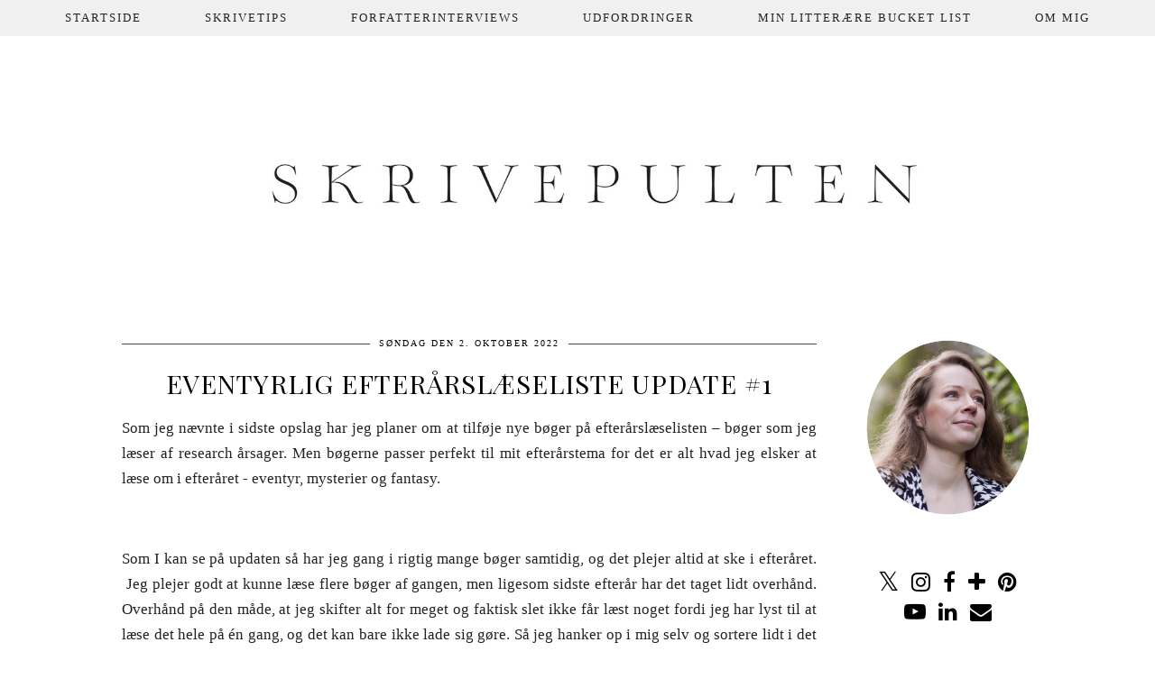

--- FILE ---
content_type: text/html; charset=UTF-8
request_url: https://karinhald.blogspot.com/2022/10/eventyrlig-efterarslseliste-update-1.html
body_size: 24788
content:
<!DOCTYPE html>
<html class='v2' dir='ltr' prefix='og: http://ogp.me/ns#' xmlns='http://www.w3.org/1999/xhtml' xmlns:b='http://www.google.com/2005/gml/b' xmlns:data='http://www.google.com/2005/gml/data' xmlns:expr='http://www.google.com/2005/gml/expr'>
<head>
<link href='https://www.blogger.com/static/v1/widgets/335934321-css_bundle_v2.css' rel='stylesheet' type='text/css'/>
<link href='//ajax.googleapis.com' rel='dns-prefetch'/>
<link href='//fonts.googleapis.com' rel='dns-prefetch'/>
<link href='//cdnjs.cloudflare.com' rel='dns-prefetch'/>
<link href='https://pipdigz.co.uk' rel='dns-prefetch'/>
<meta content='width=1100' name='viewport'/>
<meta content='text/html; charset=UTF-8' http-equiv='Content-Type'/>
<meta content='blogger' name='generator'/>
<link href='https://karinhald.blogspot.com/favicon.ico' rel='icon' type='image/x-icon'/>
<link href='http://karinhald.blogspot.com/2022/10/eventyrlig-efterarslseliste-update-1.html' rel='canonical'/>
<link rel="alternate" type="application/atom+xml" title="Skrivepulten - Atom" href="https://karinhald.blogspot.com/feeds/posts/default" />
<link rel="alternate" type="application/rss+xml" title="Skrivepulten - RSS" href="https://karinhald.blogspot.com/feeds/posts/default?alt=rss" />
<link rel="service.post" type="application/atom+xml" title="Skrivepulten - Atom" href="https://www.blogger.com/feeds/295963486367942332/posts/default" />

<link rel="alternate" type="application/atom+xml" title="Skrivepulten - Atom" href="https://karinhald.blogspot.com/feeds/5755437609154411189/comments/default" />
<!--Can't find substitution for tag [blog.ieCssRetrofitLinks]-->
<link href='https://blogger.googleusercontent.com/img/b/R29vZ2xl/AVvXsEhvpH7GIqHdLTULXRcp_zcWbEsvjVhTEyFeLkqcw3AuBxCZSMpys2tIFjxDVCseGX4DXJFPU2gffRpe4WW2IT66l7KZSPauExVVf_pdAaGxzE_g6SWD99H4XXiRj3ncp-mJET3x8NvHBrRHpNdbxwjn07YGE7X_8k_WrdDEiMJ0mx-7kbQulddZq0qM/s320/crave.jpg' rel='image_src'/>
<meta content='http://karinhald.blogspot.com/2022/10/eventyrlig-efterarslseliste-update-1.html' property='og:url'/>
<meta content='Eventyrlig efterårslæseliste UPDATE #1' property='og:title'/>
<meta content='Som jeg nævnte i sidste opslag har jeg planer om at tilføje nye bøger på efterårslæselisten – bøger som jeg læser af research årsager. Men b...' property='og:description'/>
<meta content='https://blogger.googleusercontent.com/img/b/R29vZ2xl/AVvXsEhvpH7GIqHdLTULXRcp_zcWbEsvjVhTEyFeLkqcw3AuBxCZSMpys2tIFjxDVCseGX4DXJFPU2gffRpe4WW2IT66l7KZSPauExVVf_pdAaGxzE_g6SWD99H4XXiRj3ncp-mJET3x8NvHBrRHpNdbxwjn07YGE7X_8k_WrdDEiMJ0mx-7kbQulddZq0qM/w1200-h630-p-k-no-nu/crave.jpg' property='og:image'/>
<title>
Eventyrlig efterårslæseliste UPDATE #1 | Skrivepulten
</title>
<meta content='Skrivepulten: Eventyrlig efterårslæseliste UPDATE #1' property='og:title'/>
<meta content='article' property='og:type'/>
<meta content='http://karinhald.blogspot.com/2022/10/eventyrlig-efterarslseliste-update-1.html' property='og:url'/>
<meta content='https://blogger.googleusercontent.com/img/b/R29vZ2xl/AVvXsEhvpH7GIqHdLTULXRcp_zcWbEsvjVhTEyFeLkqcw3AuBxCZSMpys2tIFjxDVCseGX4DXJFPU2gffRpe4WW2IT66l7KZSPauExVVf_pdAaGxzE_g6SWD99H4XXiRj3ncp-mJET3x8NvHBrRHpNdbxwjn07YGE7X_8k_WrdDEiMJ0mx-7kbQulddZq0qM/s320/crave.jpg' property='og:image'/>
<meta content='Skrivepulten' property='og:site_name'/>
<style type='text/css'>@font-face{font-family:'Playfair Display';font-style:normal;font-weight:400;font-display:swap;src:url(//fonts.gstatic.com/s/playfairdisplay/v40/nuFvD-vYSZviVYUb_rj3ij__anPXJzDwcbmjWBN2PKdFvXDTbtXK-F2qC0usEw.woff)format('woff');unicode-range:U+0301,U+0400-045F,U+0490-0491,U+04B0-04B1,U+2116;}@font-face{font-family:'Playfair Display';font-style:normal;font-weight:400;font-display:swap;src:url(//fonts.gstatic.com/s/playfairdisplay/v40/nuFvD-vYSZviVYUb_rj3ij__anPXJzDwcbmjWBN2PKdFvXDYbtXK-F2qC0usEw.woff)format('woff');unicode-range:U+0102-0103,U+0110-0111,U+0128-0129,U+0168-0169,U+01A0-01A1,U+01AF-01B0,U+0300-0301,U+0303-0304,U+0308-0309,U+0323,U+0329,U+1EA0-1EF9,U+20AB;}@font-face{font-family:'Playfair Display';font-style:normal;font-weight:400;font-display:swap;src:url(//fonts.gstatic.com/s/playfairdisplay/v40/nuFvD-vYSZviVYUb_rj3ij__anPXJzDwcbmjWBN2PKdFvXDZbtXK-F2qC0usEw.woff)format('woff');unicode-range:U+0100-02BA,U+02BD-02C5,U+02C7-02CC,U+02CE-02D7,U+02DD-02FF,U+0304,U+0308,U+0329,U+1D00-1DBF,U+1E00-1E9F,U+1EF2-1EFF,U+2020,U+20A0-20AB,U+20AD-20C0,U+2113,U+2C60-2C7F,U+A720-A7FF;}@font-face{font-family:'Playfair Display';font-style:normal;font-weight:400;font-display:swap;src:url(//fonts.gstatic.com/s/playfairdisplay/v40/nuFvD-vYSZviVYUb_rj3ij__anPXJzDwcbmjWBN2PKdFvXDXbtXK-F2qC0s.woff)format('woff');unicode-range:U+0000-00FF,U+0131,U+0152-0153,U+02BB-02BC,U+02C6,U+02DA,U+02DC,U+0304,U+0308,U+0329,U+2000-206F,U+20AC,U+2122,U+2191,U+2193,U+2212,U+2215,U+FEFF,U+FFFD;}</style>
<style id='page-skin-1' type='text/css'><!--
/*
-----------------------------------------------
Name: Culture Shock
Designer: pipdig Ltd.
URL: www.pipdig.co
License: Copyright 2016. All rights reserved.
*** Some of the assets in this template are tracked. ***
*** Any reproduction, copying or reselling of this template is not permitted. ***
-----------------------------------------------
<Group description="Page Text" selector="">
<Variable name="body.font" description="Font" type="font" default="12px Georgia, serif"/>
<Variable name="body.text.color" description="Text Color" type="color" default="#222222"/>
<Variable name="body.link.color" description="Link Color" type="color" default="#000000"/>
<Variable name="body.link.color.hover" description="Hover Color" type="color" default="#e7e7e7"/>
</Group>
<Group description="Background Color" selector="">
<Variable name="body.background.color" description="Outer Background Color" type="color" default="#ffffff"/>
</Group>
<Group description="Navbar / Menu" selector="">
<Variable name="navbar.font" description="Navbar Font" type="font" default="normal normal 13px Times New Roman"/>
<Variable name="navbar.background.color" description="Navbar Background Color" type="color" default="#eeeeee"/>
<Variable name="navbar.text.color" description="Navbar Text Color" type="color" default="#000000"/>
<Variable name="navbar.text.color.hover" description="Navbar Text Hover Color" type="color" default="#999999"/>
</Group>
<Group description="Blog Header" selector="">
<Variable name="header.text.font" description="Header Font" type="font" default="61px Coalza" />
<Variable name="header.text.color" description="Header Color" type="color" default="#222222" />
</Group>
<Group description="Post Titles" selector="">
<Variable name="post.title.font" description="Font" type="font" default="23px Didza"/>
<Variable name="post.title.color" description="Color" type="color" default="#000000" />
<Variable name="post.title.color.hover" description="Hover Color" type="color" default="#999999" />
</Group>
<Group description="Sidebar Titles" selector="">
<Variable name="widget.title.font" description="Title Font" type="font" default="11px Times New Roman"/>
<Variable name="widget.title.color" description="Title Color" type="color" default="#000000"/>
</Group>
<Group description="Social Icons" selector="">
<Variable name="socialz.color" description="Social Icon Color" type="color" default="#000000"/>
<Variable name="socialz.color.hover" description="Social Icon Hover Color" type="color" default="#999999"/>
</Group>
*/
@import url(//pipdigz.co.uk/fonts/1ds3fohoootrgs5dfjsdfva8lld/style.css);
@import url(//pipdigz.co.uk/fonts/gaqweopfkgksdklfgjslfkhjdtyy/style.css);
html{overflow-x:hidden}
body, .body-fauxcolumn-outer {
background: #ffffff;
font: normal normal 15px Georgia, serif;
color: #222222;
padding: 0;
}
html body .region-inner {
min-width: 0;
max-width: 100%;
width: auto;
}
.sticky{
position: fixed;
top: 0;
left: 0;
width: 100%;
z-index:9;
}
a:link {
text-decoration:none;
color: #000;
transition: all 0.25s ease-out; -moz-transition: all 0.25s ease-out; -webkit-transition: all 0.25s ease-out;
max-width:100%;
}
a:visited {
text-decoration:none;
color: #000;
}
a:hover {
text-decoration:none;
color: #aaa;
}
.post-body a {
text-decoration:none;
font-weight: bold;
color: #000000;
margin:0 !important;
transition: all 0.25s ease-out; -moz-transition: all 0.25s ease-out; -webkit-transition: all 0.25s ease-out;
}
.post-body a:hover {
color: #e7e7e7;
}
.widget.Header {
margin: 0;
}
.navbar,.Attribution{display:none;}
#header-inner{padding-top:60px;}
.body-fauxcolumn-outer .fauxcolumn-inner {
background: transparent none repeat scroll top left;
_background-image: none;
}
.body-fauxcolumn-outer .cap-top {
position: absolute;
z-index: 1;
height: 400px;
width: 100%;
}
.body-fauxcolumn-outer .cap-top .cap-left {
width: 100%;
background: transparent none repeat-x scroll top left;
_background-image: none;
}
.content-outer {
margin-bottom: 1px;
}
.content-inner {
background-color: #fff;
padding: 0 10px 10px 10px;
}
#crosscol.section{margin:0;}
.socialz {text-align:center}
.socialz a {color: #000000; margin: 0 7px; font-size: 24px;-webkit-transition: all 0.25s ease-out; -moz-transition: all 0.25s ease-out; -ms-transition: all 0.25s ease-out; -o-transition: all 0.25s ease-out;transition: all 0.25s ease-out;}
.socialz a:hover {color: #999999;}
.socialz .fa {transition: all 0.25s ease-out; -moz-transition: all 0.25s ease-out; -webkit-transition: all 0.25s ease-out;}
.socialz img {width:24px;height:24px;margin:2px 7px;padding:3px;-webkit-transition: all 0.25s ease-out; -moz-transition: all 0.25s ease-out; -ms-transition: all 0.25s ease-out; -o-transition: all 0.25s ease-out;transition: all 0.25s ease-out;}
.socialz img:hover {opacity:.3}
.addthis_toolbox {font:11px Times New Roman;font-size: 14px,sans-serif;letter-spacing:1px;margin-top:23px;color:#000;float:right}
.addthis_toolbox .fa{color:#000000;font-size:18px;margin-left:8px;transition: all 0.2s ease-out; -o-transition: all 0.2s ease-out; -moz-transition: all 0.2s ease-out; -webkit-transition: all 0.2s ease-out;}
.addthis_toolbox .fa:hover{color:#999999}
.post-share-buttons.goog-inline-block {display: none;}
.sidebar h2, .foot h2, .BlogArchive h2 {
font: 11px Times New Roman;
color: #000000;
letter-spacing: 2px;
text-align: center;
text-transform: uppercase;
margin-bottom:10px;
}
.sidebar h2 {
border-top:1px solid #444;
margin-bottom:0;
}
.sidebar h2 span {
position: relative;
display:inline-block;
top:-15px;
background: #fff;
padding:8px 10px 0;
}
.sidebar p {
margin-top: 0;
}
.sidebar .widget {
margin: 35px 0;
}
.status-msg-wrap{margin: 30px auto !important;font-size:100%;}
.status-msg-body{font:10px arial, sans-serif;text-transform:uppercase;letter-spacing:1px;color:#666;}
.status-msg-border{border:1px solid #fff; opacity:0.25;}
.status-msg-bg{background-color:#fff}
h2, h3 {font:normal normal 29px Playfair Display,sans-serif;letter-spacing:1px;font-weight: 400 !important;}
h2 {font-size:20px}
h3 {font-size:18px}
.tr-caption-container {table-layout: fixed; width: 100%;}
.jump-link {
margin-top: 13px;
}
.more, .jump-link > a {
background: #ededed;
box-sizing: border-box;
color: #000 !important;
display: block;
padding: 10px 0;
position: relative;
text-align: center;
font-weight: 400 !important;
text-decoration: none !important;
text-transform: uppercase;
width: 100%;
top:9px;
letter-spacing:3px;
font: 11px Times New Roman; font-size:15px;
transition: all 0.25s ease-out; -moz-transition: all 0.25s ease-out; -webkit-transition: all 0.25s ease-out;
}
.more:hover, .jump-link > a:hover{
background: #f7f7f7;
color: #000 !important;
}
.jump-link > a {
top:0;
}
.post_here_link {display:none;}
.linkwithin_outer {
display: none;
}
#git_title > span,#git_title_bar span {font:normal normal 29px Playfair Display;font-size:16px;letter-spacing: 2px;text-transform: uppercase;font-weight:400 !important}
#git_wrapper_0, #git_wrapper_1, #git_wrapper_2, #git_wrapper_3, #git_wrapper_4, #git_wrapper_5, #git_wrapper_6, #git_wrapper_7, #git_wrapper_8, #git_wrapper_29, #git_wrapper_10, #git_wrapper_11, #git_wrapper_12  {
border:none !important;
}
.gslide_img {padding:0 !important;border:none !important;}
.gslide{transition: all 0.25s ease-out; -moz-transition: all 0.25s ease-out; -webkit-transition: all 0.25s ease-out;}
.gslide:hover{opacity:.7}
/* Header
----------------------------------------------- */
.header-outer {
}
.Header h1 {
font: 61px Coalza;
color: #222222;
text-align:center;
letter-spacing:1px;
margin: 40px 0;
}
#Header1_headerimg{margin:20px auto 45px;}
.Header h1 a {
color: #222222;
}
.Header .description {
font: 11px Times New Roman; font-size: 15px;
text-transform:uppercase;
letter-spacing:2px;
color: #444;
text-align:center;
margin-top:-10px;
display:none;
}
.header-inner .Header .titlewrapper {
padding: 0 0 10px;
}
.header-inner .Header .descriptionwrapper {
padding: 0 0;
display:none;
}
/* Tabs
----------------------------------------------- */
.slicknav_menu{display:none;}
.tabs .widget ul, .tabs .widget ul {overflow:visible;}
nav {
margin: 0 auto;
text-align: center;
line-height: .8em;
width:100%;
z-index:8;
}
.navdiv{
background: #eeeeee;
font: normal normal 13px Times New Roman;
width:100%;
text-transform:uppercase;
letter-spacing:2px;
opacity: .86;
position: fixed;
top:0;
left:0;
z-index:9;
}
.navdiv a{
color: #000000;
transition: all 0.25s ease-out; -moz-transition: all 0.25s ease-out; -webkit-transition: all 0.25s ease-out;
}
.dropdown {
}
nav ul ul {
display: none;
}
nav ul li:hover > ul {
display: block;
}
nav ul {
list-style: none;
position: relative;
display: inline-table;
margin:0;
padding:0;
line-height:1.4em;
}
nav ul:after {
content: ""; clear: both; display: block;
}
nav ul li {
float: left;
z-index:5000;
}
nav ul a:hover {
color: #999999;
}
nav ul li a {
display: block;
padding: 12px 35px;
color: #000000;
text-decoration: none;
}
nav ul ul {
padding: 0;
position: absolute;
top: 100%;
}
nav ul ul li {
float: none !important;
position: relative;
}
nav ul ul li a {
padding: 10px 25px;
color: #000000;
background: #eeeeee;
}
nav ul ul li a:hover {
color: #999999;
}
nav ul ul ul {
position: absolute;
left: 100%;
top:0;
}
/* Columns
----------------------------------------------- */
.main-outer {
border-top: 0 solid transparent;
}
.fauxcolumn-left-outer .fauxcolumn-inner {
border-right: 1px solid transparent;
}
.fauxcolumn-right-outer .fauxcolumn-inner {
border-left: 0px solid transparent;
}
.sidebar {
margin:0 0 0 20px;
text-align:center;
}
/* Headings
----------------------------------------------- */
h2 {
margin: 0 0 1em 0;
color: #000;
}
/* Widgets
----------------------------------------------- */
.widget {
margin: 25px 0;
}
.widget .zippy {
color: #cecece;
}
.widget .popular-posts ul {
list-style: none;
padding:0;
}
.PopularPosts .item-thumbnail {float:none;margin:0;}
.PopularPosts .item-title {
font: normal normal 29px Playfair Display; font-size: 14px;
letter-spacing: 1px;
padding-bottom: 0.2em;
text-transform: uppercase;
}
.PopularPosts img{width:100%;height:auto;transition: all 0.25s ease-out; -moz-transition: all 0.25s ease-out; -webkit-transition: all 0.25s ease-out;}
.PopularPosts img:hover{opacity:.7;}
.popular-posts .item-snippet {display: none;}
.widget.Stats {
text-align: center;
}
.widget img {
max-width: 100%;
height:auto;
}
.widget-content li {list-style:none;}
.rssBody ul {
list-style: none;
}
#pinterest-gallery {
overflow: auto;
width: 100%;
list-style: none;
}
#pinterest-gallery li {
float: left;
width: 48%;
height: 120px;
background-size: cover;
margin: 2px 1%;
padding: 0;
border: none;
transition: all 0.25s ease-out; -moz-transition: all 0.25s ease-out; -webkit-transition: all 0.25s ease-out;
}
#pinterest-gallery li:hover {
opacity: .8;
}
#pinterest-gallery img { border: none; }
.pinterest-link {
display: block;
overflow: hidden;
text-indent: 100%;
height: 100%;
white-space: nowrap;
}
/* IE correction */
#pinterest-gallery li a {
color: transparent;
line-height: 1px;
font-size: 0px;
}
#pipdigem {
width: 100%;
display: block;
margin: 0;
line-height: 0;
height: auto;
}
#pipdigem img {
height: auto;
width: 100%;
}
#pipdigem a {
padding: 0px;
margin: 0px;
display: inline-block;
position:relative;
}
#pipdigem li {
width: 12.5%;
display: inline-block;
margin: 0px !important;
padding: 0px !important;
}
#pipdigem .insta-likes {
width: 100%;
height: 100%;
margin-top: -100%;
opacity: 0;
text-align: center;
letter-spacing: 1px;
background: rgba(255, 255, 255, 0.55);
position: absolute;
font: normal 400 10px Montserrat, sans-serif;
color: #222;
line-height: normal;
transition: all 0.35s ease-out; -o-transition: all 0.35s ease-out; -moz-transition: all 0.35s ease-out; -webkit-transition: all 0.35s ease-out;
}
#pipdigem a:hover .insta-likes {
opacity:1;
}
/* Posts
----------------------------------------------- */
h2.date-header {
font: 11px Times New Roman; font-size: 10px;
color: #000000;
height:3px;
letter-spacing: 2px;
margin: 0 !important;
text-align:center;
border-top: 1px solid #444;
}
.date-header span {
background-color: #fff;
padding: 0 10px;
position: relative;
top: -7px;
letter-spacing:2px;
text-transform:uppercase;
}
.main-inner .date-outer {padding-top:4px;}
.status-msg-wrap{margin:0 auto 30px !important;font-size:100%;}
.main-inner {
padding-top: 15px;
padding-bottom: 35px;
}
.main-inner .column-center-inner {
padding: 0 0;
}
.main-inner .column-center-inner .section {
margin: 0 1em;
}
.post {
margin: 0 0 55px 0;
}
.comments h4 {
font: normal normal 29px Playfair Display;
color:#000000;
text-transform:uppercase;
letter-spacing:2px;
margin: .5em 0 0;
font-size: 140%;
}
h3.post-title{
font: normal normal 29px Playfair Display;
color: #000000;
margin: .75em 0 0;
text-align: center;
letter-spacing: 1px;
text-transform: uppercase;
}
.post-title a{
text-decoration:none;
color:#000000;
}
.post-title a:hover {
color:#999999;
}
.post-body {
font-size: 110%;
line-height: 1.7;
position: relative;
text-align:justify;
}
.post-body img{max-width:100%;height:auto;padding:0 !important;margin:5px 0 0 0;}
.post-body img, .post-body .tr-caption-container {
padding: 5px;
}
.post-body .tr-caption-container {
color: #333333;
}
.post-body .tr-caption-container img {
padding: 0;
background: transparent;
border: none;
width:100%;
height: auto;
}
.post-header {
margin: 0 0 1em;
line-height: 1.6;
font-size: 90%;
}
.post-footer {
margin: 20px 0 0;
line-height: 1.6;
font: 11px Times New Roman; font-size: 10px;
text-transform:uppercase;
letter-spacing: 1px;
}
#comments .comment-author {
padding-top: 1.5em;
border-top: 1px solid transparent;
background-position: 0 1.5em;
}
#comments .comment-author:first-child {
padding-top: 0;
border-top: none;
}
.avatar-image-container {
margin: .2em 0 0;
}
.avatar-image-container img {
border-radius: 50%;
}
input.gsc-input {width:97% !important; padding:5px 6px !important; font:10px arial,sans-serif; text-transform:uppercase; letter-spacing:1px;transition: all 0.25s ease-out; -moz-transition: all 0.25s ease-out; -webkit-transition: all 0.25s ease-out;}
input.gsc-input:focus{border-color:#f3f3f3;}
input.gsc-search-button {padding: 4px; font:10px arial,sans-serif; text-transform:uppercase; letter-spacing:1px; border:1px solid #111; background: #111; color:#fff; cursor: pointer;}
.follow-by-email-submit{border:1px solid #111 !important; background:#111 !important; color:#fff !important; border-radius: 0 !important;text-transform:uppercase; font:10px arial,sans-serif !important; letter-spacing:1px}
.follow-by-email-address{border:1px solid #ddd !important;transition: all 0.25s ease-out; -moz-transition: all 0.25s ease-out; -webkit-transition: all 0.25s ease-out;}
.follow-by-email-address:focus{border-color:#f3f3f3;}
/* Comments
----------------------------------------------- */
.comments .comments-content .icon.blog-author {
background-repeat: no-repeat;
background-image: url([data-uri]);
background-size: 16px 16px;
}
.comments .comments-content .loadmore a {
border-top: 1px dotted #ccc;
border-bottom: 1px dotted #ccc;
}
.comments .comment-thread.inline-thread {
background-color: #fff;
}
.comments .continue {
border-top: 1px dotted #ddd;
}
/* Accents
---------------------------------------------- */
.section-columns td.columns-cell {
border-left: 0px solid transparent;
}
.blog-pager-older-link, .home-link,
.blog-pager-newer-link {
background-color: #fff;
padding: 5px;
}
.post-author, .post-timestamp {display:none}
.footer-outer {
}
#blog-pager a{font:font: 11px Times New Roman; font-size: 18px;color:#000;text-transform:uppercase;letter-spacing:2px;-webkit-transition: all 0.25s ease-out; -moz-transition: all 0.25s ease-out; -ms-transition: all 0.25s ease-out; -o-transition: all 0.25s ease-out;transition: all 0.25s ease-out;}
#blog-pager a:hover{opacity:.5;}
.blog-pager-newer-link {
background: url([data-uri]) no-repeat scroll left center #fff;
padding-left: 22px;
}
.blog-pager-older-link {
background: url([data-uri]) no-repeat scroll right center #fff;
padding-right: 22px;
}
.blog-feeds, .post-feeds {
font: 11px Times New Roman; font-size: 10px;
letter-spacing: 1px;
text-transform: uppercase;
margin-top:30px;
}
#searchform fieldset{margin:0;padding:5px 0;background:#f9f9f9;border:0;color:#333;transition: all 0.25s ease-out; -moz-transition: all 0.25s ease-out; -webkit-transition: all 0.25s ease-out;}
#searchform fieldset:hover{background-color:#ededed}
#s{background:transparent;background:transparent;background:url(//pipdigz.co.uk/icon_search_black.png) no-repeat scroll right 2px / 12px auto transparent;border:0;color:#555;float:left;margin:2px 5%;padding:0 10% 0 0;width:80%}
#back-top{
color: #000000;
background: transparent;
line-height: 100%;
display: inline-block;
position: fixed;
right: 35px;
bottom: 65px;
z-index: 10002;
}
#back-top .fa {font-size: 30px;}
#back-top a,#back-top a:hover,#back-top a:focus{color:#e7e7e7;padding:5px;display:block;}
.credit{position:relative;bottom:0;background:#eee;padding:12px 0;width:100%;text-align:center;color:#000;font:10px Montserrat,arial,sans-serif;letter-spacing: 2px;text-transform:uppercase}
.credit a{color:#000;text-decoration:none;}
.credit a:hover{color:#999;text-decoration:none;}
.related-posts {
width: 100%;
margin: 2em 0;
float: left;
}
.related-posts h3 {
margin-bottom: 10px;
color: #000000;
font: normal normal 29px Playfair Display;
color: #000000;
font-size: 140%;
text-transform:uppercase;
letter-spacing:1px;
text-align: center;
}
.related-posts ul li {
list-style: none;
margin: 0 5px;
float: left;
text-align: center;
border: none;
}
.related-posts a:hover {
transition: all 0.25s ease-out; -moz-transition: all 0.25s ease-out; -webkit-transition: all 0.25s ease-out;
}
.related-posts a:hover {
opacity: .75;
}
body.mobile  {background:#fff;}
.mobile .body-fauxcolumn-outer {background: transparent none repeat scroll top left;}
.mobile .body-fauxcolumn-outer .cap-top {background-size: 100% auto;}
.mobile .Header h1 {font-size:31px;margin:0 5px;padding:25px 0 0}
body.mobile .AdSense {margin: 0 -0;}
.mobile .tabs-inner .widget ul {margin-left: 0;margin-right: 0;}
.mobile .post {margin: 0;}
.mobile .main-inner .column-center-inner .section {margin: 0;}
.mobile-date-outer{border:0}
.mobile .main-inner .date-outer{margin-bottom:25px}
.mobile .date-header{text-align:center;border-top:1px solid #444;}
.mobile .date-header span {padding: 0.1em 10px;margin: 0 -8px;font:11px Times New Roman;font-size:11px;letter-spacing:2px;color:#333;background:#fff;position:relative;top:-10px;}
.mobile h3.post-title {margin: 15px auto 10px;font-size:21px;}
.mobile .comments h4 {font-size:17px;}
.mobile #header-inner {padding-top:40px;}
.mobile-index-title {font: normal normal 29px Playfair Display;font-size:21pxtext-transform:uppercase;letter-spacing:1px;color:#222;margin:0;width:92%;}
.mobile .blog-pager {background: transparent none no-repeat scroll top center;}
.mobile .footer-outer {border-top: none;}
.mobile .main-inner, .mobile .footer-inner {background-color: #ffffff;}
.mobile-index-contents {color: #333333;margin-right:0;}
.mobile-link-button a:link, .mobile-link-button a:visited {color: #ffffff;}
.mobile .tabs-inner .section:first-child {border-top: none;}
.mobile .tabs-inner .PageList .widget-content {background-color: #eeeeee;color: #000000;border-top: 1px solid #dddddd;border-bottom: 1px solid #dddddd;}
.mobile .tabs-inner .PageList .widget-content .pagelist-arrow {border-left: 0px solid #dddddd;}
.mobile #blog-pager a {font:11px Times New Roman;font-size:12px;color:#000;}
.mobile .blog-pager-newer-link {background: none;}
.mobile .blog-pager-older-link {background: none;}
.mobile-link-button {border-radius:0;}
.mobile-link-button a:link, .mobile-link-button a:visited {color: #fff;}
.mobile .mobile-navz .fa{font-size:30px;}
.mobile .blog-pager-older-link .fa, .mobile .blog-pager-newer-link .fa{font-size: 40px;}
.mobile .widget.PageList {display:none;}
.mobile .entry-title{text-align:center;text-transform:uppercase;margin:15px auto 10px;font-size:21px;}
.mobile-desktop-link {margin-top:35px;}
.mobile-desktop-link a {color:#000 !important;}
.mobile .topbar,.mobile #uds-searchControl {display:none;}
.mobile .navdiv {display:none;}
.mobile #Header1_headerimg {margin: 20px auto 20px;}
.mobile .PageList {display:inline;}
.mobile-index-thumbnail{float:none;margin:0;}
.mobile-index-thumbnail img {width:100% !important;height:auto;}
.mobile .related-posts {display:none;}
.mobile .description {display:none;}
.mobile .addthis_toolbox {position: relative; font-size:17px;}
.mobile .addthis_toolbox .fa {font-size:18px;}
.mobile #PageList1,.nav-menu {display:none;}
.mobile .slicknav_menu{display:block}
.mobile .comment-link {position: relative;text-align: center;top: 15px;}
.mobile .more{width:98%;}
.mobile .slicknav_menutxt{font:11px Times New Roman;}
.mobile .post-header {display: none;}
.addthis_toolbox a{display:inline-block!important;}
#cookieChoiceInfo {display: none;}
.mobile #footer-1 {text-align: center;padding: 0 15px;}
#HTML519 {display: none}

--></style>
<style id='template-skin-1' type='text/css'><!--
body {
min-width: 1060px;
}
.content-outer, .content-fauxcolumn-outer, .region-inner {
min-width: 1060px;
max-width: 1060px;
_width: 1060px;
}
.main-inner .columns {
padding-left: 0px;
padding-right: 240px;
}
.main-inner .fauxcolumn-center-outer {
left: 0px;
right: 240px;
}
.main-inner .fauxcolumn-left-outer {
width: 0px;
}
.main-inner .fauxcolumn-right-outer {
width: 240px;
}
.main-inner .column-left-outer {
width: 0px;
right: 100%;
margin-left: -0px;
}
.main-inner .column-right-outer {
width: 240px;
margin-right: -240px;
}
#layout {
min-width: 0;
}
#layout .content-outer {
min-width: 0;
width: 800px;
}
#layout .region-inner {
min-width: 0;
width: auto;
}
body#layout .section h4, .Navbar {display:none}
body#layout div.section {min-height: 50px}
body#layout div.layout-widget-description {font-size:11px}
body#layout .widget-content {padding: 6px 9px; line-height: 18px;}
body#layout div.layout-title {font-size:14px;}
body#layout div.section {min-height: 50px}
--></style>
<style>
.slicknav_btn { position: relative; display: block; vertical-align: middle; padding: 5px 0; line-height: 1.125em; cursor: pointer; width:100%;}
.slicknav_menu  .slicknav_menutxt { display: block; line-height: 1.188em; float: left; }
.slicknav_menu .slicknav_icon { margin: 0.188em 0 0 0.438em; position: absolute; left: 5px; }
.slicknav_menu .slicknav_no-text { margin: 0 }
.slicknav_menu .slicknav_icon-bar { display: block; width: 1.12em; height: 0.12em; }
.slicknav_btn .slicknav_icon-bar + .slicknav_icon-bar { margin-top: 0.188em }
.slicknav_nav { clear: both }
.slicknav_nav ul,
.slicknav_nav li { display: block }
.slicknav_nav .slicknav_arrow { font-size: 0.8em; margin: 0 0 0 0.4em; }
.slicknav_nav .slicknav_item { cursor: pointer; }
.slicknav_nav .slicknav_row { display: block; }
.slicknav_nav a { display: block }
.slicknav_nav .slicknav_item a,
.slicknav_nav .slicknav_parent-link a { display: inline }
.slicknav_menu:before,
.slicknav_menu:after { content: " "; display: table; }
.slicknav_menu:after { clear: both }
.slicknav_menu { *zoom: 1 }
.slicknav_menu{font-size:23px;position:fixed;top:0;left:0;width:97%;z-index:9;}.slicknav_btn{margin:5px 0;text-decoration:none}.slicknav_menu .slicknav_menutxt{;font-size:15px;color:#000; text-align:center; letter-spacing:4px; float:none; display:inline-block; width:100%;}
.slicknav_menu .slicknav_icon-bar{background-color:#000;display:none}.slicknav_menu{background:#f9f9f9;background: rgba(237, 237, 237, 0.89);padding:5px;}.slicknav_nav{color:#000;margin:0;padding:0;font-size:13px;text-transform:uppercase;letter-spacing:2px;text-align:center}.slicknav_nav,.slicknav_nav ul{list-style:none;overflow:hidden}.slicknav_nav ul{padding:0;margin:0 0 0 20px}.slicknav_nav .slicknav_row{padding:5px 10px;margin:2px 5px}.slicknav_nav a{padding:10px;margin:2px 5px;text-decoration:none}.slicknav_nav .slicknav_item a,.slicknav_nav .slicknav_parent-link a{padding:0;margin:0}.slicknav_nav .slicknav_txtnode{margin-left:15px}
</style>
<script src='//ajax.googleapis.com/ajax/libs/jquery/1.8.2/jquery.min.js' type='text/javascript'></script>
<script src='https://pipdigz.co.uk/js/g-plus.min.js' type='text/javascript'></script>
<script src='//cdnjs.cloudflare.com/ajax/libs/SlickNav/1.0.7/jquery.slicknav.min.js' type='text/javascript'></script>
<script src='//cdnjs.cloudflare.com/ajax/libs/fitvids/1.1.0/jquery.fitvids.min.js' type='text/javascript'></script>
<link href='https://pipdigz.co.uk/css/core.css' media='all' rel='stylesheet' type='text/css'/>
<script type='text/javascript'>var addthis_config = {"data_track_addressbar": false, "data_track_clickback": false};</script>
<script src='//s7.addthis.com/js/300/addthis_widget.js' type='text/javascript'></script>
<script type='text/javascript'>
        (function(i,s,o,g,r,a,m){i['GoogleAnalyticsObject']=r;i[r]=i[r]||function(){
        (i[r].q=i[r].q||[]).push(arguments)},i[r].l=1*new Date();a=s.createElement(o),
        m=s.getElementsByTagName(o)[0];a.async=1;a.src=g;m.parentNode.insertBefore(a,m)
        })(window,document,'script','https://www.google-analytics.com/analytics.js','ga');
        ga('create', 'UA-48311747-1', 'auto', 'blogger');
        ga('blogger.send', 'pageview');
      </script>
<script>var clementine = 'clementine';</script>
<link href='https://www.blogger.com/dyn-css/authorization.css?targetBlogID=295963486367942332&amp;zx=ff5a4965-6566-40da-b3a8-693a15973ad4' media='none' onload='if(media!=&#39;all&#39;)media=&#39;all&#39;' rel='stylesheet'/><noscript><link href='https://www.blogger.com/dyn-css/authorization.css?targetBlogID=295963486367942332&amp;zx=ff5a4965-6566-40da-b3a8-693a15973ad4' rel='stylesheet'/></noscript>
<meta name='google-adsense-platform-account' content='ca-host-pub-1556223355139109'/>
<meta name='google-adsense-platform-domain' content='blogspot.com'/>

<!-- data-ad-client=ca-pub-4040686368311961 -->

</head>
<body class='loading'>
<script>


  var pipdig_class = 'pipdig-post';



//<![CDATA[
if(typeof(pipdig_class) != 'undefined' && pipdig_class !== null) {
  jQuery('body').addClass(pipdig_class);
}
//]]>
</script>
<div class='body-fauxcolumns'>
<div class='fauxcolumn-outer body-fauxcolumn-outer'>
<div class='cap-top'>
<div class='cap-left'></div>
<div class='cap-right'></div>
</div>
<div class='fauxborder-left'>
<div class='fauxborder-right'></div>
<div class='fauxcolumn-inner'>
</div>
</div>
<div class='cap-bottom'>
<div class='cap-left'></div>
<div class='cap-right'></div>
</div>
</div>
</div>
<div class='content'>
<div class='content-fauxcolumns'>
<div class='fauxcolumn-outer content-fauxcolumn-outer'>
<div class='cap-top'>
<div class='cap-left'></div>
<div class='cap-right'></div>
</div>
<div class='fauxborder-left'>
<div class='fauxborder-right'></div>
<div class='fauxcolumn-inner'>
</div>
</div>
<div class='cap-bottom'>
<div class='cap-left'></div>
<div class='cap-right'></div>
</div>
</div>
</div>
<div class='content-outer'>
<div class='content-cap-top cap-top'>
<div class='cap-left'></div>
<div class='cap-right'></div>
</div>
<div class='fauxborder-left content-fauxborder-left'>
<div class='fauxborder-right content-fauxborder-right'></div>
<div class='content-inner'>
<header>
<div class='header-outer'>
<div class='header-cap-top cap-top'>
<div class='cap-left'></div>
<div class='cap-right'></div>
</div>
<div class='fauxborder-left header-fauxborder-left'>
<div class='fauxborder-right header-fauxborder-right'></div>
<div class='region-inner header-inner'>
<div class='header no-items section' id='header'></div>
</div>
</div>
<div class='header-cap-bottom cap-bottom'>
<div class='cap-left'></div>
<div class='cap-right'></div>
</div>
</div>
</header>
<div class='tabs-outer'>
<div class='tabs-cap-top cap-top'>
<div class='cap-left'></div>
<div class='cap-right'></div>
</div>
<div class='fauxborder-left tabs-fauxborder-left'>
<div class='fauxborder-right tabs-fauxborder-right'></div>
<div class='region-inner tabs-inner'>
<div class='tabs section' id='crosscol'><div class='widget PageList' data-version='1' id='PageList1'>
<div class='widget-content'>
<div class='navdiv'>
<nav>
<ul class='dropdown'>
<li><a href='https://karinhald.blogspot.com/'>Startside</a></li>
<li><a href='https://karinhald.blogspot.com/p/skrivetips.html'>Skrivetips</a></li>
<li><a href='https://karinhald.blogspot.com/p/forfatterinterviews.html'>Forfatterinterviews</a></li>
<li><a href='https://karinhald.blogspot.com/p/bogudfordringer-2013.html'>Udfordringer</a></li>
<li><a href='https://karinhald.blogspot.com/p/min-bucket-list-rejser-besg-et.html'>Min litterære bucket list</a></li>
<li><a href='https://karinhald.blogspot.com/p/om-mig.html'>Om mig</a></li>
</ul>
</nav>
</div>
</div>
</div></div>
<div class='tabs section' id='crosscol-overflow'><div class='widget Header' data-version='1' id='Header1'>
<div id='header-inner'>
<a href='https://karinhald.blogspot.com/' style='display: block'>
<img alt='Skrivepulten' height='386px; ' id='Header1_headerimg' nopin='nopin' src='https://blogger.googleusercontent.com/img/b/R29vZ2xl/AVvXsEiDdWKdfbDoKRCM0TyvmLWskpUiZTHAhr0hbeS2LECtKeygfzDCn7aNRnpKEaHY6F9gpWp-2gNkk-4F2B2qzPyUCqCXqwFXMi_VKB-o_YAc6nbE25dsCPfHQ6FFk-SvtB2ewYSycH3CBfo8/s1600/skrivepulten21.jpg' style='display: block' width='1600px; '/>
</a>
</div>
</div></div>
</div>
</div>
<div class='tabs-cap-bottom cap-bottom'>
<div class='cap-left'></div>
<div class='cap-right'></div>
</div>
</div>
<div class='main-outer'>
<div class='main-cap-top cap-top'>
<div class='cap-left'></div>
<div class='cap-right'></div>
</div>
<div class='fauxborder-left main-fauxborder-left'>
<div class='fauxborder-right main-fauxborder-right'></div>
<div class='region-inner main-inner'>
<div class='columns fauxcolumns'>
<div class='fauxcolumn-outer fauxcolumn-center-outer'>
<div class='cap-top'>
<div class='cap-left'></div>
<div class='cap-right'></div>
</div>
<div class='fauxborder-left'>
<div class='fauxborder-right'></div>
<div class='fauxcolumn-inner'>
</div>
</div>
<div class='cap-bottom'>
<div class='cap-left'></div>
<div class='cap-right'></div>
</div>
</div>
<div class='fauxcolumn-outer fauxcolumn-left-outer'>
<div class='cap-top'>
<div class='cap-left'></div>
<div class='cap-right'></div>
</div>
<div class='fauxborder-left'>
<div class='fauxborder-right'></div>
<div class='fauxcolumn-inner'>
</div>
</div>
<div class='cap-bottom'>
<div class='cap-left'></div>
<div class='cap-right'></div>
</div>
</div>
<div class='fauxcolumn-outer fauxcolumn-right-outer'>
<div class='cap-top'>
<div class='cap-left'></div>
<div class='cap-right'></div>
</div>
<div class='fauxborder-left'>
<div class='fauxborder-right'></div>
<div class='fauxcolumn-inner'>
</div>
</div>
<div class='cap-bottom'>
<div class='cap-left'></div>
<div class='cap-right'></div>
</div>
</div>
<!-- corrects IE6 width calculation -->
<div class='columns-inner'>
<div class='column-center-outer'>
<div class='column-center-inner'>
<div class='main section' id='main'><div class='widget Blog' data-version='1' id='Blog1'>
<div class='blog-posts hfeed'>
<!--Can't find substitution for tag [defaultAdStart]-->

          <div class="date-outer">
        
<h2 class='date-header'><span>søndag den 2. oktober 2022</span></h2>

          <div class="date-posts">
        
<div class='post-outer'>
<div class='post hentry' itemprop='blogPost' itemscope='itemscope' itemtype='http://schema.org/BlogPosting'>
<meta content='https://blogger.googleusercontent.com/img/b/R29vZ2xl/AVvXsEhvpH7GIqHdLTULXRcp_zcWbEsvjVhTEyFeLkqcw3AuBxCZSMpys2tIFjxDVCseGX4DXJFPU2gffRpe4WW2IT66l7KZSPauExVVf_pdAaGxzE_g6SWD99H4XXiRj3ncp-mJET3x8NvHBrRHpNdbxwjn07YGE7X_8k_WrdDEiMJ0mx-7kbQulddZq0qM/s320/crave.jpg' itemprop='image'/>
<meta content='295963486367942332' itemprop='blogId'/>
<meta content='5755437609154411189' itemprop='postId'/>
<a name='5755437609154411189'></a>
<h3 class='post-title entry-title' itemprop='name'>
Eventyrlig efterårslæseliste UPDATE #1
</h3>
<div class='post-header'>
<div class='post-header-line-1'></div>
</div>
<div class='post-body entry-content' id='post-body-5755437609154411189' itemprop='description articleBody'>
<p>Som jeg nævnte i sidste opslag har jeg planer om at tilføje nye bøger på efterårslæselisten &#8211; bøger som jeg læser af research årsager. Men bøgerne passer perfekt til mit efterårstema for det er alt hvad jeg elsker at læse om i efteråret - eventyr, mysterier og fantasy.&nbsp;</p><p><br /></p><p>Som I kan se på updaten så har jeg gang i rigtig mange bøger samtidig, og det plejer altid at ske i efteråret. &nbsp;Jeg plejer godt at kunne læse flere bøger af gangen, men ligesom sidste efterår har det taget lidt overhånd. Overhånd på den måde, at jeg skifter alt for meget og faktisk slet ikke får læst noget fordi jeg har lyst til at læse det hele på én gang, og det kan bare ikke lade sig gøre. Så jeg hanker op i mig selv og sortere lidt i det og det bliver lidt ud fra min preptober (se sidste blogpost)</p><p><br /></p><p><br /></p><h2 style="text-align: center;">Bøger fra listen jeg har læst:</h2><p><br /></p><p><a href="https://blogger.googleusercontent.com/img/b/R29vZ2xl/AVvXsEhvpH7GIqHdLTULXRcp_zcWbEsvjVhTEyFeLkqcw3AuBxCZSMpys2tIFjxDVCseGX4DXJFPU2gffRpe4WW2IT66l7KZSPauExVVf_pdAaGxzE_g6SWD99H4XXiRj3ncp-mJET3x8NvHBrRHpNdbxwjn07YGE7X_8k_WrdDEiMJ0mx-7kbQulddZq0qM/s640/crave.jpg" style="margin-left: 1em; margin-right: 1em; text-align: center;"><img border="0" data-original-height="640" data-original-width="426" height="320" src="https://blogger.googleusercontent.com/img/b/R29vZ2xl/AVvXsEhvpH7GIqHdLTULXRcp_zcWbEsvjVhTEyFeLkqcw3AuBxCZSMpys2tIFjxDVCseGX4DXJFPU2gffRpe4WW2IT66l7KZSPauExVVf_pdAaGxzE_g6SWD99H4XXiRj3ncp-mJET3x8NvHBrRHpNdbxwjn07YGE7X_8k_WrdDEiMJ0mx-7kbQulddZq0qM/s320/crave.jpg" width="213" /></a><a href="https://blogger.googleusercontent.com/img/b/R29vZ2xl/AVvXsEhzDqLzABFozbvTSZlLpQ7tyKhh66KjhgmNloChziyzvNo6vkHX1uxHXbqP9AhxB8zxBQR8vZ2wp6ecEwp3KEJCDtWhz5GIkYuO1H1cPm_cCT10id4_XOPHtNDwjLzfOVTOgUHQE4-uI7o3RAjKJcIZjkG5xC7NusktUwqvQ9JNIYELwj8_3I_fyYgu/s475/22639095.jpg" imageanchor="1" style="margin-left: 1em; margin-right: 1em; text-align: center;"><img border="0" data-original-height="475" data-original-width="310" height="320" src="https://blogger.googleusercontent.com/img/b/R29vZ2xl/AVvXsEhzDqLzABFozbvTSZlLpQ7tyKhh66KjhgmNloChziyzvNo6vkHX1uxHXbqP9AhxB8zxBQR8vZ2wp6ecEwp3KEJCDtWhz5GIkYuO1H1cPm_cCT10id4_XOPHtNDwjLzfOVTOgUHQE4-uI7o3RAjKJcIZjkG5xC7NusktUwqvQ9JNIYELwj8_3I_fyYgu/s320/22639095.jpg" width="209" /></a></p><div class="separator" style="clear: both; text-align: center;"><br /></div><br /><p></p><p><br /></p><p><br /></p><p><br /></p><p><br /></p><h2 style="text-align: center;"><b>Nye bøger på listen:&nbsp;</b></h2><p><br /></p><div class="separator" style="clear: both; text-align: center;"><a href="https://blogger.googleusercontent.com/img/b/R29vZ2xl/AVvXsEgTv66Qzf0nw2Qb4Nj2i5X8IYDywp_PIYLqIIQsMmWllvP2pDnI3t624FGud14D9l4brfA5gZ4cfzTHN7Zo9xCODE90H14YTJKAIAzoVtn9Dbxc_cfbdC9qBP5U7aGkK8sQgagIyeMnqNE8YnHlPSne7V7vaPzxiRxoiVlktTD2HEaKheNb3V1hy-jz/s475/18490585._SY475_.jpg" style="margin-left: 1em; margin-right: 1em;"><img border="0" data-original-height="475" data-original-width="307" height="320" src="https://blogger.googleusercontent.com/img/b/R29vZ2xl/AVvXsEgTv66Qzf0nw2Qb4Nj2i5X8IYDywp_PIYLqIIQsMmWllvP2pDnI3t624FGud14D9l4brfA5gZ4cfzTHN7Zo9xCODE90H14YTJKAIAzoVtn9Dbxc_cfbdC9qBP5U7aGkK8sQgagIyeMnqNE8YnHlPSne7V7vaPzxiRxoiVlktTD2HEaKheNb3V1hy-jz/s320/18490585._SY475_.jpg" width="207" /></a><a href="https://blogger.googleusercontent.com/img/b/R29vZ2xl/AVvXsEit8L2NAn6icg65ckR3fOxj3ev4zeRv0QHsbOpS62Us57YN5JiODO_8ZRBQ5lRS5zHtQWB8vY5_M_7OmAnL2rjn8HToWYdwSRtqS5x3MMP_yfu2rRm67FxkygmDdFjyhkMVK7dYrDoKtOl3P6kBaeX7imVxy_kzcdY55CZVcDddyNaAtIgzeJzAprx9/s575/52439531.jpg" style="margin-left: 1em; margin-right: 1em;"><img border="0" data-original-height="575" data-original-width="381" height="320" src="https://blogger.googleusercontent.com/img/b/R29vZ2xl/AVvXsEit8L2NAn6icg65ckR3fOxj3ev4zeRv0QHsbOpS62Us57YN5JiODO_8ZRBQ5lRS5zHtQWB8vY5_M_7OmAnL2rjn8HToWYdwSRtqS5x3MMP_yfu2rRm67FxkygmDdFjyhkMVK7dYrDoKtOl3P6kBaeX7imVxy_kzcdY55CZVcDddyNaAtIgzeJzAprx9/s320/52439531.jpg" width="212" /></a></div><br /><br /><div class="separator" style="clear: both; text-align: center;"><a href="https://blogger.googleusercontent.com/img/b/R29vZ2xl/AVvXsEhz24ygJVhzczi9Q3H2CnsTQxT7c-U8lD41vf1g3d8N8jjfKMIoayELQgrWFdZBFITUTWGaxd-UQtBrwfKpBdnC84i-ikaUVWOj4H3bYJPAOflTZ_Q_bsrgZnl0sWa9qcaC2_KfBsL2DLFe_c-sib8_VaztzIw0BEkVY341EEFsDDBtastlh4NU56Mr/s475/53443339._SY475_.jpg" style="margin-left: 1em; margin-right: 1em;"><img border="0" data-original-height="475" data-original-width="311" height="320" src="https://blogger.googleusercontent.com/img/b/R29vZ2xl/AVvXsEhz24ygJVhzczi9Q3H2CnsTQxT7c-U8lD41vf1g3d8N8jjfKMIoayELQgrWFdZBFITUTWGaxd-UQtBrwfKpBdnC84i-ikaUVWOj4H3bYJPAOflTZ_Q_bsrgZnl0sWa9qcaC2_KfBsL2DLFe_c-sib8_VaztzIw0BEkVY341EEFsDDBtastlh4NU56Mr/s320/53443339._SY475_.jpg" width="210" /></a><a href="https://blogger.googleusercontent.com/img/b/R29vZ2xl/AVvXsEg6Y0nvoU7mnk9irFpyPigiMQhN6mtV8jZQdChS86XtQefqWfy92cPvnNxkiqjmh7aLsCJ0qNL5a_fCyNcQqxAH_KVdL6E0Zeb1JfZXBhuXyHyswfngds0Ugc4XcV3pfvjEfwCLiQP525UoJr4sL-SsRmd4Gy2ZYt481LtlR2k2VCGBqeP6S32GX2Kv/s475/55512738._SY475_.jpg" style="margin-left: 1em; margin-right: 1em;"><img border="0" data-original-height="475" data-original-width="317" height="320" src="https://blogger.googleusercontent.com/img/b/R29vZ2xl/AVvXsEg6Y0nvoU7mnk9irFpyPigiMQhN6mtV8jZQdChS86XtQefqWfy92cPvnNxkiqjmh7aLsCJ0qNL5a_fCyNcQqxAH_KVdL6E0Zeb1JfZXBhuXyHyswfngds0Ugc4XcV3pfvjEfwCLiQP525UoJr4sL-SsRmd4Gy2ZYt481LtlR2k2VCGBqeP6S32GX2Kv/s320/55512738._SY475_.jpg" width="214" /></a></div><br /><div class="separator" style="clear: both; text-align: center;"><br /></div><br /><div class="separator" style="clear: both; text-align: center;"><a href="https://blogger.googleusercontent.com/img/b/R29vZ2xl/AVvXsEh4-BriXQaPiveA0B99_c_NXAqzUEBKZPuhbEdynAkhKK-7YltxVN7XkKj3970LfRkmdlA3DIDumlvzOyjfwICd9TDaVqGwOsgE8hOqnX0g-lbplF42_OCBTg8PIBnNTaEJkiQlC6uHtal55iWl53Xr4uf12HDw7fBl03DgPLP7jg9Al2wAFRI_CKAj/s194/55886800.jpg.png" style="margin-left: 1em; margin-right: 1em;"><img border="0" data-original-height="194" data-original-width="126" height="194" src="https://blogger.googleusercontent.com/img/b/R29vZ2xl/AVvXsEh4-BriXQaPiveA0B99_c_NXAqzUEBKZPuhbEdynAkhKK-7YltxVN7XkKj3970LfRkmdlA3DIDumlvzOyjfwICd9TDaVqGwOsgE8hOqnX0g-lbplF42_OCBTg8PIBnNTaEJkiQlC6uHtal55iWl53Xr4uf12HDw7fBl03DgPLP7jg9Al2wAFRI_CKAj/s1600/55886800.jpg.png" width="126" /></a><a href="https://blogger.googleusercontent.com/img/b/R29vZ2xl/AVvXsEinvKKk3_0T4TF2FhCwogmGfbhFS19K4MvGCcaP8kg24yZtXt1dESyrDeZTxr0bg-PNWCVEHZ3dW7H-hrOHTMIt1_Yw1mQyWsiJxW1apVpQvpJvS8kPANAgCkux_40T_ODc9AyFFAsxVtcAV5sBx2tvUx_JHWG-syizWAtZgTwI1rybye7fGS0BRczS/s2398/58283080.jpg" style="margin-left: 1em; margin-right: 1em;"><img border="0" data-original-height="2398" data-original-width="1586" height="320" src="https://blogger.googleusercontent.com/img/b/R29vZ2xl/AVvXsEinvKKk3_0T4TF2FhCwogmGfbhFS19K4MvGCcaP8kg24yZtXt1dESyrDeZTxr0bg-PNWCVEHZ3dW7H-hrOHTMIt1_Yw1mQyWsiJxW1apVpQvpJvS8kPANAgCkux_40T_ODc9AyFFAsxVtcAV5sBx2tvUx_JHWG-syizWAtZgTwI1rybye7fGS0BRczS/s320/58283080.jpg" width="212" /></a></div><br /><div class="separator" style="clear: both; text-align: center;"><br /></div><p><br /></p><p><br /></p><h2 style="text-align: center;"><b>Bøger jeg er i gang med at læse:&nbsp;</b></h2><p><br /></p><p><a href="https://blogger.googleusercontent.com/img/b/R29vZ2xl/AVvXsEiRRpJAORy7fxSlRNW6hNLQgG42EMc_InOXukmbrUe8Q3D12Vt4M7AEB1Pt5vZB3JdhU6WU6GyMHTlGObO41zJa4ml-HpNZACzeFhPPJKHcP0zcpKMwgwQXLLeStIBIIENcfn2X6l-xSzp-xpqWYeQZ-2NkdBCcV8MQfIXCgfBX43gOeiWGgei_makQ/s475/17137673.jpg" style="margin-left: 1em; margin-right: 1em; text-align: center;"><img border="0" data-original-height="475" data-original-width="313" height="320" src="https://blogger.googleusercontent.com/img/b/R29vZ2xl/AVvXsEiRRpJAORy7fxSlRNW6hNLQgG42EMc_InOXukmbrUe8Q3D12Vt4M7AEB1Pt5vZB3JdhU6WU6GyMHTlGObO41zJa4ml-HpNZACzeFhPPJKHcP0zcpKMwgwQXLLeStIBIIENcfn2X6l-xSzp-xpqWYeQZ-2NkdBCcV8MQfIXCgfBX43gOeiWGgei_makQ/s320/17137673.jpg" width="211" /></a><a href="https://blogger.googleusercontent.com/img/b/R29vZ2xl/AVvXsEjqH_ahyAbZi_VOj3PYh9i6gbc-bNXG8q8K40k_A-oz8SMlpqTl98GEcBTlqAMULabGET2WuzNZVohrJIduD_j4ck4FHqx4oPmhYNXiVn-5_5WaXyBM9mq0_xo8l-g9Mti0flc1mWq3Outd8vbUJRpOfZnpCZDhWfZ-SkOe6SVS7J1VvfiCitSp4izN/s600/9780063075696.jpg" style="margin-left: 1em; margin-right: 1em; text-align: center;"><img border="0" data-original-height="600" data-original-width="398" height="320" src="https://blogger.googleusercontent.com/img/b/R29vZ2xl/AVvXsEjqH_ahyAbZi_VOj3PYh9i6gbc-bNXG8q8K40k_A-oz8SMlpqTl98GEcBTlqAMULabGET2WuzNZVohrJIduD_j4ck4FHqx4oPmhYNXiVn-5_5WaXyBM9mq0_xo8l-g9Mti0flc1mWq3Outd8vbUJRpOfZnpCZDhWfZ-SkOe6SVS7J1VvfiCitSp4izN/s320/9780063075696.jpg" width="212" /></a><a href="https://blogger.googleusercontent.com/img/b/R29vZ2xl/AVvXsEi2LOWI1UYxVMiryK_FCnXR_uZN1m02pXWyUHxSRBhUs7mN72_DffN5FTJmOPw9nNfEAEWlFaucrfNZIc8CTpVI031o6Zw7V4U2bMFIMOMr3-4UsZ0LY8hFfnIU-Ld-FySh_6_jqwK28owa2jMAV_0QU-BrtVr6L9nVCc8PthDz8F4iLY5Q-y-BUNSo/s630/9780547928197_p0_v3_s1200x630-2.jpg" style="margin-left: 1em; margin-right: 1em; text-align: center;"><img border="0" data-original-height="630" data-original-width="419" height="320" src="https://blogger.googleusercontent.com/img/b/R29vZ2xl/AVvXsEi2LOWI1UYxVMiryK_FCnXR_uZN1m02pXWyUHxSRBhUs7mN72_DffN5FTJmOPw9nNfEAEWlFaucrfNZIc8CTpVI031o6Zw7V4U2bMFIMOMr3-4UsZ0LY8hFfnIU-Ld-FySh_6_jqwK28owa2jMAV_0QU-BrtVr6L9nVCc8PthDz8F4iLY5Q-y-BUNSo/s320/9780547928197_p0_v3_s1200x630-2.jpg" width="213" /></a><a href="https://blogger.googleusercontent.com/img/b/R29vZ2xl/AVvXsEhsHgF385iDKgmfzr-2EcMJhsIWxrUcph9ObfCqrNq_mt0duczC3Rbv0Dfw1lQo76Yu0rIWaWzIqtm-PjHgYExWonh-7M7g1pdIsQ1ng2mWIfPgUCX5EBtW_oSiISDHY8u6QP-_hatQv-wTkDrY-mcCtFpk48PnUo9kpdKh9ZGk-30uEdu8SwdG2sfc/s2480/9788740674781.jpg" style="margin-left: 1em; margin-right: 1em; text-align: center;"><img border="0" data-original-height="2480" data-original-width="1669" height="320" src="https://blogger.googleusercontent.com/img/b/R29vZ2xl/AVvXsEhsHgF385iDKgmfzr-2EcMJhsIWxrUcph9ObfCqrNq_mt0duczC3Rbv0Dfw1lQo76Yu0rIWaWzIqtm-PjHgYExWonh-7M7g1pdIsQ1ng2mWIfPgUCX5EBtW_oSiISDHY8u6QP-_hatQv-wTkDrY-mcCtFpk48PnUo9kpdKh9ZGk-30uEdu8SwdG2sfc/s320/9788740674781.jpg" width="215" /></a></p><p><br /></p><p><a href="https://blogger.googleusercontent.com/img/b/R29vZ2xl/AVvXsEga1bwWvnP30W4E-e0Kzk-wAUNhAkdPXL7iD41kni2swSbNCi4jz6nyMPs_t4fnZai1pfa2Vyvrs5rWUB6iKhpslsdmvpTQ9Rx_O8PAakbmAZay-XagN_PvnliugRx_9R01U_m0G0rgT6LWzS8S2SC8oJooTEyUyCCx3GCXQ8nQ2gjZtwYl9ZUur3lL/s461/_9781473216792.jpeg" style="margin-left: 1em; margin-right: 1em; text-align: center;"><img border="0" data-original-height="461" data-original-width="300" height="320" src="https://blogger.googleusercontent.com/img/b/R29vZ2xl/AVvXsEga1bwWvnP30W4E-e0Kzk-wAUNhAkdPXL7iD41kni2swSbNCi4jz6nyMPs_t4fnZai1pfa2Vyvrs5rWUB6iKhpslsdmvpTQ9Rx_O8PAakbmAZay-XagN_PvnliugRx_9R01U_m0G0rgT6LWzS8S2SC8oJooTEyUyCCx3GCXQ8nQ2gjZtwYl9ZUur3lL/s320/_9781473216792.jpeg" width="208" /></a><a href="https://blogger.googleusercontent.com/img/b/R29vZ2xl/AVvXsEgdiEcBVe92HZumWqJNAE85LJcuu-ILHrCSiPERSwWd-byn2y-OrNYbCN6W98UE0MUO-4LD5FrtQwjQWfL_3yGmRclfeYgYfzD1UzmwzNmEvoZZl4SUEdvQOu3NpkkwWOqaW0D8_HBX-ZIkn1v1FNnWGXyzXWR5gdMY6GIZvlFse3CZZFGKkz4JdwPa/s461/_9788770070638.jpeg" style="margin-left: 1em; margin-right: 1em; text-align: center;"><img border="0" data-original-height="461" data-original-width="300" height="320" src="https://blogger.googleusercontent.com/img/b/R29vZ2xl/AVvXsEgdiEcBVe92HZumWqJNAE85LJcuu-ILHrCSiPERSwWd-byn2y-OrNYbCN6W98UE0MUO-4LD5FrtQwjQWfL_3yGmRclfeYgYfzD1UzmwzNmEvoZZl4SUEdvQOu3NpkkwWOqaW0D8_HBX-ZIkn1v1FNnWGXyzXWR5gdMY6GIZvlFse3CZZFGKkz4JdwPa/s320/_9788770070638.jpeg" width="208" /></a></p><p><br /></p><p><br /></p><p><br /></p><h2 style="text-align: center;">Bøger tilbage på læselisten:</h2><p><br /></p><div class="separator" style="clear: both; text-align: center;"><a href="https://blogger.googleusercontent.com/img/b/R29vZ2xl/AVvXsEhWteSbmlRedMvXfsiquBFJrqoLfvaU3zI8QE1lIKUwFq-yMpfXl-wuvTN1Ca2S0AlqGUew9xx5j4Tk5bSSIR7x0LmrXiwauxP9V-Dtktwb-B-KMycctjIpztEH_hidamukaDoa5zfF2jWTaxlyxxTIxW-aFluI-tOyX46rVOshEi5AMYoPtLFTzUJH/s1500/81tO0e+4JnL-2.jpg" style="margin-left: 1em; margin-right: 1em;"><img border="0" data-original-height="1500" data-original-width="997" height="320" src="https://blogger.googleusercontent.com/img/b/R29vZ2xl/AVvXsEhWteSbmlRedMvXfsiquBFJrqoLfvaU3zI8QE1lIKUwFq-yMpfXl-wuvTN1Ca2S0AlqGUew9xx5j4Tk5bSSIR7x0LmrXiwauxP9V-Dtktwb-B-KMycctjIpztEH_hidamukaDoa5zfF2jWTaxlyxxTIxW-aFluI-tOyX46rVOshEi5AMYoPtLFTzUJH/s320/81tO0e+4JnL-2.jpg" width="213" /></a><a href="https://blogger.googleusercontent.com/img/b/R29vZ2xl/AVvXsEhxH_4NkYyZEn3cilfgwZbWvB06psgqO2LRkblYmF2FUQHRJVQqC1XaqqBgCEKzcM6lwmxWTt77LCY-tfhXRga_KZEYvaw3YLddyIqIYCaCxlhBxWGDCisfqZetWcpUjQGx8wGVO9wq5fGpVVuwts67NB_85UWgIGARgmsSKmj-fO4OFBpLDEtN1BXI/s2547/91srqkrbyJL.jpg" style="margin-left: 1em; margin-right: 1em;"><img border="0" data-original-height="2547" data-original-width="1664" height="320" src="https://blogger.googleusercontent.com/img/b/R29vZ2xl/AVvXsEhxH_4NkYyZEn3cilfgwZbWvB06psgqO2LRkblYmF2FUQHRJVQqC1XaqqBgCEKzcM6lwmxWTt77LCY-tfhXRga_KZEYvaw3YLddyIqIYCaCxlhBxWGDCisfqZetWcpUjQGx8wGVO9wq5fGpVVuwts67NB_85UWgIGARgmsSKmj-fO4OFBpLDEtN1BXI/s320/91srqkrbyJL.jpg" width="209" /></a></div><div class="separator" style="clear: both; text-align: center;"><br /></div><br /><div class="separator" style="clear: both; text-align: center;"><a href="https://blogger.googleusercontent.com/img/b/R29vZ2xl/AVvXsEgxDt6oOSAJYajszrFmPJeAL9bQFhDEBGpdFAkq-XrStCNAEF17phlqK0NA6I8AsxMVlVCYyQp1U4x5tA8bKSPpWykBL-TAcRMWQ7MQeH-l3Rc6SLsHIcjApDfQEw99xQfpiMguzA876PIVS7m-3fuvJKpkHy7u2dNNesYO_vymwhDQoBEnk7oJQ6O1/s1403/9781035002139.jpg" style="margin-left: 1em; margin-right: 1em;"><img border="0" data-original-height="1403" data-original-width="890" height="320" src="https://blogger.googleusercontent.com/img/b/R29vZ2xl/AVvXsEgxDt6oOSAJYajszrFmPJeAL9bQFhDEBGpdFAkq-XrStCNAEF17phlqK0NA6I8AsxMVlVCYyQp1U4x5tA8bKSPpWykBL-TAcRMWQ7MQeH-l3Rc6SLsHIcjApDfQEw99xQfpiMguzA876PIVS7m-3fuvJKpkHy7u2dNNesYO_vymwhDQoBEnk7oJQ6O1/s320/9781035002139.jpg" width="203" /></a><a href="https://blogger.googleusercontent.com/img/b/R29vZ2xl/AVvXsEh-s5-tmpJOknoVE8CqfzEl8IUJKoz8g-Lvcm5GDq_GLz3_nXzny8Wl9PVcgnxXHQebQ4fhQZodvGv9w7ogjFry3BLNcCr5N44IJvlQuUgllxpWgNmhv66FTtn3ApfsyZpc4AvGY1gImoAIHXASLh1hCh9BQ7I7ZhXKbKCeWtshE1rt3lECfeMGqKke/s2550/9781250797230.jpg" style="margin-left: 1em; margin-right: 1em;"><img border="0" data-original-height="2550" data-original-width="1650" height="320" src="https://blogger.googleusercontent.com/img/b/R29vZ2xl/AVvXsEh-s5-tmpJOknoVE8CqfzEl8IUJKoz8g-Lvcm5GDq_GLz3_nXzny8Wl9PVcgnxXHQebQ4fhQZodvGv9w7ogjFry3BLNcCr5N44IJvlQuUgllxpWgNmhv66FTtn3ApfsyZpc4AvGY1gImoAIHXASLh1hCh9BQ7I7ZhXKbKCeWtshE1rt3lECfeMGqKke/s320/9781250797230.jpg" width="207" /></a></div><div class="separator" style="clear: both; text-align: center;"><br /></div><div class="separator" style="clear: both; text-align: center;"><br /></div><br /><div class="separator" style="clear: both; text-align: center;"><a href="https://blogger.googleusercontent.com/img/b/R29vZ2xl/AVvXsEid64pApZfnbrpvOddNrePkWU_dqe24EiR_egxSfdR_ZvSIA1UtY4Z0hN4rFWU4IKCE7hhEer9nlCRkLUFraSiN0v29UpEW4PLVYXYP-KG9sjhRSJ-EywTkVfgqqTtFT57L-H5xJuEHeWIgd-2EoUNIymj7sGqrCKqwjjdf9FpnQl8XZ5EHttmfwS9o/s453/_9780063116139.jpeg" style="margin-left: 1em; margin-right: 1em;"><img border="0" data-original-height="453" data-original-width="300" height="320" src="https://blogger.googleusercontent.com/img/b/R29vZ2xl/AVvXsEid64pApZfnbrpvOddNrePkWU_dqe24EiR_egxSfdR_ZvSIA1UtY4Z0hN4rFWU4IKCE7hhEer9nlCRkLUFraSiN0v29UpEW4PLVYXYP-KG9sjhRSJ-EywTkVfgqqTtFT57L-H5xJuEHeWIgd-2EoUNIymj7sGqrCKqwjjdf9FpnQl8XZ5EHttmfwS9o/s320/_9780063116139.jpeg" width="212" /></a><a href="https://blogger.googleusercontent.com/img/b/R29vZ2xl/AVvXsEhJitcqFjK2WDk9w_nkpA5nEeSy5f1eFSCM4Tw9DSamAPTi4T3iPIBv-gGm75pxbViKwSkLaQnr80YvDrsVfxUWdnOGmXortj7tt0q88mfJzbN4smfXyICJv3pZFyKipalzSrDr_gdyUheVNDqRRCxRFuhpJArmsagJUFOOr4QQhvBtPLzanKEbuSg3/s486/_9780991132393.jpeg" style="margin-left: 1em; margin-right: 1em;"><img border="0" data-original-height="486" data-original-width="300" height="320" src="https://blogger.googleusercontent.com/img/b/R29vZ2xl/AVvXsEhJitcqFjK2WDk9w_nkpA5nEeSy5f1eFSCM4Tw9DSamAPTi4T3iPIBv-gGm75pxbViKwSkLaQnr80YvDrsVfxUWdnOGmXortj7tt0q88mfJzbN4smfXyICJv3pZFyKipalzSrDr_gdyUheVNDqRRCxRFuhpJArmsagJUFOOr4QQhvBtPLzanKEbuSg3/s320/_9780991132393.jpeg" width="198" /></a></div><br /><div class="separator" style="clear: both; text-align: center;"><br /></div><br /><div class="separator" style="clear: both; text-align: center;"><a href="https://blogger.googleusercontent.com/img/b/R29vZ2xl/AVvXsEhTSZM0AUlJ4lOmF9Z9_1OEavJA-FYIBqiG3bfdKCLLC5uxdSyF3w18lpxZIJPn6WnJO8j_JPMjjYmb3OYIYfaBLcmJDicgvF2bJmj8MfBXuw2pXkb-S_jsJSvDLDKzZeTG6ECwRafs6CZRk5q4OVTXHkYVxZw1C4autYQ4iNbHjEsSUBzIf62j3eHM/s440/_9781529380965.jpeg" style="margin-left: 1em; margin-right: 1em;"><img border="0" data-original-height="440" data-original-width="300" height="320" src="https://blogger.googleusercontent.com/img/b/R29vZ2xl/AVvXsEhTSZM0AUlJ4lOmF9Z9_1OEavJA-FYIBqiG3bfdKCLLC5uxdSyF3w18lpxZIJPn6WnJO8j_JPMjjYmb3OYIYfaBLcmJDicgvF2bJmj8MfBXuw2pXkb-S_jsJSvDLDKzZeTG6ECwRafs6CZRk5q4OVTXHkYVxZw1C4autYQ4iNbHjEsSUBzIf62j3eHM/s320/_9781529380965.jpeg" width="218" /></a><a href="https://blogger.googleusercontent.com/img/b/R29vZ2xl/AVvXsEjo6adpHJjDvZdOHj-AFoDxij0aWF0ROfLUrt1ojBzm1R02AYWBpE3X4f0-WXhwEP-gbKw3VR_ZpY0E7R-c2ynRnBQJEe813bgAv6itLODzEve7GkKZeOE61-GdpG7AgUSWNji4HaRgcMKUgbdT-SuR7WlplKhn3UYFMtWKwIGng2FzLojawI2gWoWc/s800/voelvens-vej-misteltenen_559511.jpg" style="margin-left: 1em; margin-right: 1em;"><img border="0" data-original-height="800" data-original-width="534" height="320" src="https://blogger.googleusercontent.com/img/b/R29vZ2xl/AVvXsEjo6adpHJjDvZdOHj-AFoDxij0aWF0ROfLUrt1ojBzm1R02AYWBpE3X4f0-WXhwEP-gbKw3VR_ZpY0E7R-c2ynRnBQJEe813bgAv6itLODzEve7GkKZeOE61-GdpG7AgUSWNji4HaRgcMKUgbdT-SuR7WlplKhn3UYFMtWKwIGng2FzLojawI2gWoWc/s320/voelvens-vej-misteltenen_559511.jpg" width="214" /></a></div><div class="separator" style="clear: both; text-align: center;"><br /></div><br /><div class="separator" style="clear: both; text-align: center;"><a href="https://blogger.googleusercontent.com/img/b/R29vZ2xl/AVvXsEgfUaj25CivlPJZRl6nSH0vDbunz5fQJEO7LRXkot70Z9kCE8zss3zRKfwqJv6_QOsJR_ia7vMOULqQxlDv8UvD7Sg2lS2QAbr2fRCd1YTAWIQOzeQQZgr2GUPMsagT3tZuAK6XzXoIUYmNKeaSC8E0tkmtMvSkHQPSpgLYxtgmaEutGuqK0u8O1NMK/s656/hvor_intet_bryder.jpg" style="margin-left: 1em; margin-right: 1em;"><img border="0" data-original-height="656" data-original-width="500" height="320" src="https://blogger.googleusercontent.com/img/b/R29vZ2xl/AVvXsEgfUaj25CivlPJZRl6nSH0vDbunz5fQJEO7LRXkot70Z9kCE8zss3zRKfwqJv6_QOsJR_ia7vMOULqQxlDv8UvD7Sg2lS2QAbr2fRCd1YTAWIQOzeQQZgr2GUPMsagT3tZuAK6XzXoIUYmNKeaSC8E0tkmtMvSkHQPSpgLYxtgmaEutGuqK0u8O1NMK/s320/hvor_intet_bryder.jpg" width="244" /></a><a href="https://blogger.googleusercontent.com/img/b/R29vZ2xl/AVvXsEgD2V5ifspfTawh9_HhGQzZrBDy8C1E3Z5uS_TSUTW5LXn8Soaku2a9wzCEAVv7S9lgGxjYLgUg8E_D2k5cO2ssXwQH8u1rqSCetrdpNZSsBk_ht1iL4FYTh5Qs9Ex7kYeEzhefxPkpKk38kNoZpQEoZUq9vn_G7c5y9fr2WQzW1BdZl_QYFpYczWSo/s1920/MV5BNTU4Zjc3ODQtOWRjZi00MGU5LWIxOTYtOTk3NmQ5NjI2MjU3XkEyXkFqcGdeQXVyNjY1MTg4Mzc@._V1_.jpg" style="margin-left: 1em; margin-right: 1em;"><img border="0" data-original-height="1920" data-original-width="1296" height="320" src="https://blogger.googleusercontent.com/img/b/R29vZ2xl/AVvXsEgD2V5ifspfTawh9_HhGQzZrBDy8C1E3Z5uS_TSUTW5LXn8Soaku2a9wzCEAVv7S9lgGxjYLgUg8E_D2k5cO2ssXwQH8u1rqSCetrdpNZSsBk_ht1iL4FYTh5Qs9Ex7kYeEzhefxPkpKk38kNoZpQEoZUq9vn_G7c5y9fr2WQzW1BdZl_QYFpYczWSo/s320/MV5BNTU4Zjc3ODQtOWRjZi00MGU5LWIxOTYtOTk3NmQ5NjI2MjU3XkEyXkFqcGdeQXVyNjY1MTg4Mzc@._V1_.jpg" width="216" /></a></div><br /><div class="separator" style="clear: both; text-align: center;"><br /></div><br /><div class="separator" style="clear: both; text-align: center;"><br /></div><br /><p><br /></p><p><br /></p><p><br /></p><p><br /></p>
<div style='clear: both;'></div>
</div>
<div addthis:title='Eventyrlig efterårslæseliste UPDATE #1' addthis:url='https://karinhald.blogspot.com/2022/10/eventyrlig-efterarslseliste-update-1.html' class='addthis_toolbox'>
<span class='sharez'>SHARE:</span>
<a class='addthis_button_facebook'><i class='fa fa-facebook'></i></a>
<a class='addthis_button_twitter'><i class='fa fa-twitter'></i></a>
<a class='addthis_button_google_plusone_share'><i class='fa fa-google-plus'></i></a>
<a class='addthis_button_tumblr'><i class='fa fa-tumblr'></i></a>
<a class='addthis_button_pinterest_share'><i class='fa fa-pinterest'></i></a>
</div>
<div class='post-footer'>
<div class='post-footer-line post-footer-line-1'><span class='post-author vcard'>
Indsendt af
<span class='fn' itemprop='author' itemscope='itemscope' itemtype='http://schema.org/Person'>
<meta content='https://www.blogger.com/profile/15164816088262688560' itemprop='url'/>
<a class='g-profile' href='https://www.blogger.com/profile/15164816088262688560' rel='author' title='author profile'>
<span itemprop='name'>Karin</span>
</a>
</span>
</span>
<span class='post-timestamp'>
kl.
<meta content='http://karinhald.blogspot.com/2022/10/eventyrlig-efterarslseliste-update-1.html' itemprop='url'/>
<a class='timestamp-link' href='https://karinhald.blogspot.com/2022/10/eventyrlig-efterarslseliste-update-1.html' rel='bookmark' title='permanent link'><abbr class='published' itemprop='datePublished' title='2022-10-02T08:52:00+02:00'><span class='updated'>08.52</span></abbr></a>
</span>
<span class='post-icons'>
<span class='item-control blog-admin pid-784622102'>
<a href='https://www.blogger.com/post-edit.g?blogID=295963486367942332&postID=5755437609154411189&from=pencil' title='Rediger opslag'>
<img alt='Edit this post' class='icon-action' height='12' src='https://pipdigz.co.uk/edit_pencil.png' width='12'/>
</a>
</span>
</span>
<div class='post-share-buttons goog-inline-block'>
</div>
</div>
<div class='post-footer-line post-footer-line-2'><span class='post-labels'>
</span>
</div>
<div class='post-footer-line post-footer-line-3'><span class='post-location'>
</span>
</div>
</div>
</div>
<div class='comments' id='comments'>
<a name='comments'></a>
<h4>Ingen kommentarer</h4>
<div id='Blog1_comments-block-wrapper'>
<dl class='avatar-comment-indent' id='comments-block'>
</dl>
</div>
<p class='comment-footer'>
<div class='comment-form'>
<a name='comment-form'></a>
<h4 id='comment-post-message'>Send en kommentar</h4>
<p>
</p>
<a href='https://www.blogger.com/comment/frame/295963486367942332?po=5755437609154411189&hl=da&saa=85391&origin=https://karinhald.blogspot.com' id='comment-editor-src'></a>
<iframe allowtransparency='true' class='blogger-iframe-colorize blogger-comment-from-post' frameborder='0' height='410' id='comment-editor' name='comment-editor' src='' width='100%'></iframe>
<!--Can't find substitution for tag [post.friendConnectJs]-->
<script src='https://www.blogger.com/static/v1/jsbin/2830521187-comment_from_post_iframe.js' type='text/javascript'></script>
<script type='text/javascript'>
      BLOG_CMT_createIframe('https://www.blogger.com/rpc_relay.html', '0');
    </script>
</div>
</p>
<div id='backlinks-container'>
<div id='Blog1_backlinks-container'>
</div>
</div>
</div>
</div>

        </div></div>
      
<!--Can't find substitution for tag [adEnd]-->
</div>
<div class='blog-pager' id='blog-pager'>
<span id='blog-pager-newer-link'>
<a class='blog-pager-newer-link' href='https://karinhald.blogspot.com/2022/10/giveaway-fabeldyr-og-andre-magiske.html' id='Blog1_blog-pager-newer-link' title='Nyere opslag'>Nyere opslag</a>
</span>
<span id='blog-pager-older-link'>
<a class='blog-pager-older-link' href='https://karinhald.blogspot.com/2022/09/preptober.html' id='Blog1_blog-pager-older-link' title='Ældre opslag'>Ældre opslag</a>
</span>
<a class='home-link' href='https://karinhald.blogspot.com/'>Start</a>
</div>
<div class='clear'></div>
<div class='post-feeds'>
<div class='feed-links'>
Abonner på:
<a class='feed-link' href='https://karinhald.blogspot.com/feeds/5755437609154411189/comments/default' target='_blank' type='application/atom+xml'>Kommentarer til indlægget (Atom)</a>
</div>
</div>
</div></div>
</div>
</div>
<div class='column-left-outer'>
<div class='column-left-inner'>
<aside>
</aside>
</div>
</div>
<div class='column-right-outer'>
<div class='column-right-inner'>
<aside>
<div class='sidebar section' id='sidebar-right-1'><div class='widget Image' data-version='1' id='Image99'>
<div class='widget-content'>
<a href='http://www.karinhald.dk'>
<img alt='Me' height='1600' id='Image99_img' pin='nopin' src='https://blogger.googleusercontent.com/img/b/R29vZ2xl/AVvXsEhz-a-vgkh5P78cmPtDv2Mfcm5q3gYgR2M15E2UcMhrCHdP1S9QK4x2ezZrmd5neze5_B9jIBi5UcaFRqgBY40iLbmKX8U4qXT7mEp8soBC-J2eIkUBUIO89yxC1m_O_Ow6CpJJ9aZ1GQZ2/s1600/Kh044.gif' width='1429'/>
</a>
<br/>
</div>
<div class='clear'></div>
</div><div class='widget HTML' data-version='1' id='HTML7'>
<div class='widget-content'>
<div class="socialz"><a href="https://twitter.com/KarinHald" target="_blank" rel="nofollow"><i class="fa fa-twitter"></i></a><a href="https://www.instagram.com/karinhald/" target="_blank" rel="nofollow"><i class="fa fa-instagram"></i></a><a href="https://www.facebook.com/skrivepulten/" target="_blank" rel="nofollow"><i class="fa fa-facebook"></i></a><a href="https://www.bloglovin.com/people/karin735-1905841" target="_blank" rel="nofollow"><i class="fa fa-plus"></i></a><a href="https://dk.pinterest.com/krizii" target="_blank" rel="nofollow"><i class="fa fa-pinterest"></i></a><a href="https://www.youtube.com/channel/UC78L1JNcdCgqtHkmzsb0pWw" target="_blank" rel="nofollow"><i class="fa fa-youtube-play"></i></a><a href="https://www.linkedin.com/in/haldkarin" target="_blank" rel="nofollow"><i class="fa fa-linkedin"></i></a><a href="mailto:skrivepultenkh@gmail.com"><i class="fa fa-envelope"></i></a></div>
</div>
<div class='clear'></div>
</div><div class='widget HTML' data-version='1' id='HTML6'>
<h2 class='title'>Instagram</h2>
<div class='widget-content'>
<script src='//pipdigz.co.uk/js/zeplin1.js'></script><div id='pipdigemZeplin'></div><script>var e=new pipdigem({get:'user',userId:381793885,accessToken:'381793885.6284bad.01fb40790b704d9498f7ffeb985ebaba',limit:4,resolution:'low_resolution',target:'pipdigemZeplin',template:'<li><a href="{{link}}" target="_blank" style="background-size:cover;background-repeat:no-repeat;background-position:center;background-image:url({{image}});display:block;"><img src="data:image/png;base64,'+'iVBORw0KGgoAAAANSUhEUgAAAfQAAAH0AQMAAADx'+'GE3JAAAAA1BMVEUAAACnej3aAAAAAXRSTlMAQObYZgAAADVJREFUeNrtwTEBAAAAwiD7p/ZZDG'+'AAAAAAAAAAAAAAAAAAAAAAAAAAAAAAAAAAAAAAAAAA'+'OX0AAAEidG8r'+'AAAAA'+'ElFTkSuQmCC" alt="" /><div class="insta-likes"><div style="display: table; vertical-align: middle; height: 100%; width: 100%;"><span style="display: table-cell; vertical-align: middle; height: 100%; width: 100%;">{{likes}} <i class="fa fa-heart"></i><br/>{{comments}} <i class="fa fa-comment"></i></span></div></div></a></li>'});e.run();</script><style>#pipdigemZeplin{width:100%;display:block;margin:0;padding:0;line-height:0}#pipdigemZeplin img{height:auto;width:100%}#pipdigemZeplin a{padding:0;margin:0;display:inline-block;position:relative}#pipdigemZeplin li{width:49%;display:inline-block;margin:1% 0!important;padding:0!important;border:0}#pipdigemZeplin li:nth-child(odd){margin-right:1%!important}#pipdigemZeplin li:nth-child(even){margin-left:1%!important}#pipdigemZeplin .insta-likes{width:100%;height:100%;margin-top:-100%;opacity:0;text-align:center;letter-spacing:1px;background:rgba(255,255,255,0.42);position:absolute;text-shadow:2px 2px 8px #666;font:normal 400 10px Montserrat,Arial,sans-serif;color:#222;line-height:normal;transition:all .25s ease-out;-o-transition:all .25s ease-out;-moz-transition:all .25s ease-out;-webkit-transition:all .25s ease-out}#pipdigemZeplin .insta-likes .fa{font-size:10px}#pipdigemZeplin a:hover .insta-likes{opacity:1}</style>
</div>
<div class='clear'></div>
</div><div class='widget HTML' data-version='1' id='HTML2'>
<div class='widget-content'>
<a title="Follow Skrivepulten on Bloglovin" href="http://www.bloglovin.com/en/blog/3822227"><img alt="Follow on Bloglovin" src="https://lh3.googleusercontent.com/blogger_img_proxy/AEn0k_tP9SqPy2A0olOuTzvsYPGD5Woa8vogP1Jazv6v91e5HGHxU2GnJj3ogrxQX3KAxMu6cRIG4HDmm9KKLp1qLvcf6c-fwtULWRos4F4kaLAbNDZXj0vFSQSEwe8jY0jN_5d6=s0-d" border="0"></a>
</div>
<div class='clear'></div>
</div><div class='widget BlogSearch' data-version='1' id='BlogSearch1'>
<h2 class='title'>Søg i denne blog</h2>
<div class='widget-content'>
<div id='BlogSearch1_form'>
<form action='https://karinhald.blogspot.com/search' class='gsc-search-box' target='_top'>
<table cellpadding='0' cellspacing='0' class='gsc-search-box'>
<tbody>
<tr>
<td class='gsc-input'>
<input autocomplete='off' class='gsc-input' name='q' size='10' title='search' type='text' value=''/>
</td>
<td class='gsc-search-button'>
<input class='gsc-search-button' title='search' type='submit' value='Søg'/>
</td>
</tr>
</tbody>
</table>
</form>
</div>
</div>
<div class='clear'></div>
</div><div class='widget Navbar' data-version='1' id='Navbar1'><script type="text/javascript">
    function setAttributeOnload(object, attribute, val) {
      if(window.addEventListener) {
        window.addEventListener('load',
          function(){ object[attribute] = val; }, false);
      } else {
        window.attachEvent('onload', function(){ object[attribute] = val; });
      }
    }
  </script>
<div id="navbar-iframe-container"></div>
<script type="text/javascript" src="https://apis.google.com/js/platform.js"></script>
<script type="text/javascript">
      gapi.load("gapi.iframes:gapi.iframes.style.bubble", function() {
        if (gapi.iframes && gapi.iframes.getContext) {
          gapi.iframes.getContext().openChild({
              url: 'https://www.blogger.com/navbar/295963486367942332?po\x3d5755437609154411189\x26origin\x3dhttps://karinhald.blogspot.com',
              where: document.getElementById("navbar-iframe-container"),
              id: "navbar-iframe"
          });
        }
      });
    </script><script type="text/javascript">
(function() {
var script = document.createElement('script');
script.type = 'text/javascript';
script.src = '//pagead2.googlesyndication.com/pagead/js/google_top_exp.js';
var head = document.getElementsByTagName('head')[0];
if (head) {
head.appendChild(script);
}})();
</script>
</div></div>
</aside>
</div>
</div>
</div>
<div style='clear: both'></div>
<!-- columns -->
</div>
<!-- main -->
</div>
</div>
<div class='main-cap-bottom cap-bottom'>
<div class='cap-left'></div>
<div class='cap-right'></div>
</div>
</div>
<footer>
<div class='footer-outer'>
<div class='footer-cap-top cap-top'>
<div class='cap-left'></div>
<div class='cap-right'></div>
</div>
<div class='fauxborder-left footer-fauxborder-left'>
<div class='fauxborder-right footer-fauxborder-right'></div>
<div class='region-inner footer-inner'>
<div class='foot section' id='footer-1'><div class='widget HTML' data-version='1' id='HTML102'>
<script id='bs_pinOnHover' src='https://pipdigz.co.uk/js/comments.js' type='text/javascript'>
// bloggersentral.com.
</script>
<style>.pinit-wrapper{margin-left:-5px;margin-top:-5px}</style>
</div><div class='widget HTML' data-version='1' id='HTML282'>
<script>
//<![CDATA[
var maxSearched = 400;var minimum = 2;var maximum = 5;var imageSize = 120;var roundImages = false;var labelInTitle = false;var relatedTitleText = "You may also enjoy:";var defaultImage = "[data-uri]";var postLabels = $('.post-labels a');var insertBefore = $('.post-footer');
//]]>
</script>
<script src='https://pipdigz.co.uk/js/monitor.js'></script>
</div></div>
<table class='section-columns columns-3'>
<tbody>
<tr>
<td class='first columns-cell'>
<div class='foot no-items section' id='footer-2-1'></div>
</td>
<td class='columns-cell'>
<div class='foot no-items section' id='footer-2-2'></div>
</td>
<td class='columns-cell'>
<div class='foot no-items section' id='footer-2-3'></div>
</td>
</tr>
</tbody>
</table>
<!-- outside of the include in order to lock Attribution widget -->
<div class='foot section' id='footer-3'><div class='widget Attribution' data-version='1' id='Attribution1'>
<div class='widget-content' style='text-align: center;'>
Leveret af <a href='https://www.blogger.com' target='_blank'>Blogger</a>.
</div>
<div class='clear'></div>
</div></div>
</div>
</div>
<div class='footer-cap-bottom cap-bottom'>
<div class='cap-left'></div>
<div class='cap-right'></div>
</div>
</div>
</footer>
<div style='text-align:center;padding-bottom:20px'>&#169; <script>//<![CDATA[
var d = new Date();var n = d.getFullYear();document.write(n)
//]]></script>
<a href='/'>Skrivepulten</a> | All rights reserved.</div>
<!-- content -->
</div>
</div>
<div class='content-cap-bottom cap-bottom'>
<div class='cap-left'></div>
<div class='cap-right'></div>
</div>
</div>
</div>
<div id='pipdigem'></div>
<div class='credit'><a href='https://www.pipdig.co' target='_blank' title='blogger templates'>Blogger Template Created by <span style='letter-spacing: 1px;text-transform:lowercase'>pipdig</span></a></div>
<script type='text/javascript'>
    window.setTimeout(function() {
        document.body.className = document.body.className.replace('loading', '');
      }, 10);
//<![CDATA[
$('.post-body img').each(function() {
if($(this).width()>630) {
$(this).css('width', '100%')
$(this).removeAttr('width')
$(this).removeAttr('height');
}
});
$('.separator,.separator a,.separator span').css('margin-left', '').css('margin-right', '').css('margin-bottom', '').css('float', '');
$('.sidebar h2').replaceWith(function() { var span = $('<span>').text($(this).text()); return $('<h2>').addClass('title').append(span); });
$('.PopularPosts img').attr('src', function(i, src) {return src.replace( 's72-c', 's500' );});
$('.post-body').fitVids();
$(function(){ $('.dropdown').slicknav({ label: '<i class="fa fa-bars"></i> MENU', duration:390 }); });
var bs_pinButtonURL = "[data-uri]";var bs_pinButtonPos = "topleft";var bs_pinPrefix = "";var bs_pinSuffix = "";
$(function(){$("#back-top").hide()}),$(function(){$(window).scroll(function(){$(this).scrollTop()>1000?$("#back-top").fadeIn():$("#back-top").fadeOut()}),$("#back-top a").click(function(){return $("body,html").animate({scrollTop:0},800),!1})});
//]]>
</script>
<div id='back-top'><a href='#top'><i class='fa fa-chevron-up'></i></a></div>

<script type="text/javascript" src="https://www.blogger.com/static/v1/widgets/2028843038-widgets.js"></script>
<script type='text/javascript'>
window['__wavt'] = 'AOuZoY7V4TjD3f7ATvJN5Z0UPXJZICjtNQ:1769681845000';_WidgetManager._Init('//www.blogger.com/rearrange?blogID\x3d295963486367942332','//karinhald.blogspot.com/2022/10/eventyrlig-efterarslseliste-update-1.html','295963486367942332');
_WidgetManager._SetDataContext([{'name': 'blog', 'data': {'blogId': '295963486367942332', 'title': 'Skrivepulten', 'url': 'https://karinhald.blogspot.com/2022/10/eventyrlig-efterarslseliste-update-1.html', 'canonicalUrl': 'http://karinhald.blogspot.com/2022/10/eventyrlig-efterarslseliste-update-1.html', 'homepageUrl': 'https://karinhald.blogspot.com/', 'searchUrl': 'https://karinhald.blogspot.com/search', 'canonicalHomepageUrl': 'http://karinhald.blogspot.com/', 'blogspotFaviconUrl': 'https://karinhald.blogspot.com/favicon.ico', 'bloggerUrl': 'https://www.blogger.com', 'hasCustomDomain': false, 'httpsEnabled': true, 'enabledCommentProfileImages': true, 'gPlusViewType': 'FILTERED_POSTMOD', 'adultContent': false, 'analyticsAccountNumber': 'UA-48311747-1', 'encoding': 'UTF-8', 'locale': 'da', 'localeUnderscoreDelimited': 'da', 'languageDirection': 'ltr', 'isPrivate': false, 'isMobile': false, 'isMobileRequest': false, 'mobileClass': '', 'isPrivateBlog': false, 'isDynamicViewsAvailable': true, 'feedLinks': '\x3clink rel\x3d\x22alternate\x22 type\x3d\x22application/atom+xml\x22 title\x3d\x22Skrivepulten - Atom\x22 href\x3d\x22https://karinhald.blogspot.com/feeds/posts/default\x22 /\x3e\n\x3clink rel\x3d\x22alternate\x22 type\x3d\x22application/rss+xml\x22 title\x3d\x22Skrivepulten - RSS\x22 href\x3d\x22https://karinhald.blogspot.com/feeds/posts/default?alt\x3drss\x22 /\x3e\n\x3clink rel\x3d\x22service.post\x22 type\x3d\x22application/atom+xml\x22 title\x3d\x22Skrivepulten - Atom\x22 href\x3d\x22https://www.blogger.com/feeds/295963486367942332/posts/default\x22 /\x3e\n\n\x3clink rel\x3d\x22alternate\x22 type\x3d\x22application/atom+xml\x22 title\x3d\x22Skrivepulten - Atom\x22 href\x3d\x22https://karinhald.blogspot.com/feeds/5755437609154411189/comments/default\x22 /\x3e\n', 'meTag': '', 'adsenseClientId': 'ca-pub-4040686368311961', 'adsenseHostId': 'ca-host-pub-1556223355139109', 'adsenseHasAds': false, 'adsenseAutoAds': false, 'boqCommentIframeForm': true, 'loginRedirectParam': '', 'view': '', 'dynamicViewsCommentsSrc': '//www.blogblog.com/dynamicviews/4224c15c4e7c9321/js/comments.js', 'dynamicViewsScriptSrc': '//www.blogblog.com/dynamicviews/488fc340cdb1c4a9', 'plusOneApiSrc': 'https://apis.google.com/js/platform.js', 'disableGComments': true, 'interstitialAccepted': false, 'sharing': {'platforms': [{'name': 'Hent link', 'key': 'link', 'shareMessage': 'Hent link', 'target': ''}, {'name': 'Facebook', 'key': 'facebook', 'shareMessage': 'Del p\xe5 Facebook', 'target': 'facebook'}, {'name': 'Blog om dette!', 'key': 'blogThis', 'shareMessage': 'Blog om dette!', 'target': 'blog'}, {'name': 'X', 'key': 'twitter', 'shareMessage': 'Del p\xe5 X', 'target': 'twitter'}, {'name': 'Pinterest', 'key': 'pinterest', 'shareMessage': 'Del p\xe5 Pinterest', 'target': 'pinterest'}, {'name': 'Mail', 'key': 'email', 'shareMessage': 'Mail', 'target': 'email'}], 'disableGooglePlus': true, 'googlePlusShareButtonWidth': 0, 'googlePlusBootstrap': '\x3cscript type\x3d\x22text/javascript\x22\x3ewindow.___gcfg \x3d {\x27lang\x27: \x27da\x27};\x3c/script\x3e'}, 'hasCustomJumpLinkMessage': false, 'jumpLinkMessage': 'L\xe6s mere', 'pageType': 'item', 'postId': '5755437609154411189', 'postImageThumbnailUrl': 'https://blogger.googleusercontent.com/img/b/R29vZ2xl/AVvXsEhvpH7GIqHdLTULXRcp_zcWbEsvjVhTEyFeLkqcw3AuBxCZSMpys2tIFjxDVCseGX4DXJFPU2gffRpe4WW2IT66l7KZSPauExVVf_pdAaGxzE_g6SWD99H4XXiRj3ncp-mJET3x8NvHBrRHpNdbxwjn07YGE7X_8k_WrdDEiMJ0mx-7kbQulddZq0qM/s72-c/crave.jpg', 'postImageUrl': 'https://blogger.googleusercontent.com/img/b/R29vZ2xl/AVvXsEhvpH7GIqHdLTULXRcp_zcWbEsvjVhTEyFeLkqcw3AuBxCZSMpys2tIFjxDVCseGX4DXJFPU2gffRpe4WW2IT66l7KZSPauExVVf_pdAaGxzE_g6SWD99H4XXiRj3ncp-mJET3x8NvHBrRHpNdbxwjn07YGE7X_8k_WrdDEiMJ0mx-7kbQulddZq0qM/s320/crave.jpg', 'pageName': 'Eventyrlig efter\xe5rsl\xe6seliste UPDATE #1', 'pageTitle': 'Skrivepulten: Eventyrlig efter\xe5rsl\xe6seliste UPDATE #1'}}, {'name': 'features', 'data': {}}, {'name': 'messages', 'data': {'edit': 'Rediger', 'linkCopiedToClipboard': 'Linket blev kopieret til udklipsholderen', 'ok': 'OK', 'postLink': 'Link til opslag'}}, {'name': 'template', 'data': {'name': 'custom', 'localizedName': 'Tilpasset', 'isResponsive': false, 'isAlternateRendering': false, 'isCustom': true}}, {'name': 'view', 'data': {'classic': {'name': 'classic', 'url': '?view\x3dclassic'}, 'flipcard': {'name': 'flipcard', 'url': '?view\x3dflipcard'}, 'magazine': {'name': 'magazine', 'url': '?view\x3dmagazine'}, 'mosaic': {'name': 'mosaic', 'url': '?view\x3dmosaic'}, 'sidebar': {'name': 'sidebar', 'url': '?view\x3dsidebar'}, 'snapshot': {'name': 'snapshot', 'url': '?view\x3dsnapshot'}, 'timeslide': {'name': 'timeslide', 'url': '?view\x3dtimeslide'}, 'isMobile': false, 'title': 'Eventyrlig efter\xe5rsl\xe6seliste UPDATE #1', 'description': 'Som jeg n\xe6vnte i sidste opslag har jeg planer om at tilf\xf8je nye b\xf8ger p\xe5 efter\xe5rsl\xe6selisten \u2013 b\xf8ger som jeg l\xe6ser af research \xe5rsager. Men b...', 'featuredImage': 'https://blogger.googleusercontent.com/img/b/R29vZ2xl/AVvXsEhvpH7GIqHdLTULXRcp_zcWbEsvjVhTEyFeLkqcw3AuBxCZSMpys2tIFjxDVCseGX4DXJFPU2gffRpe4WW2IT66l7KZSPauExVVf_pdAaGxzE_g6SWD99H4XXiRj3ncp-mJET3x8NvHBrRHpNdbxwjn07YGE7X_8k_WrdDEiMJ0mx-7kbQulddZq0qM/s320/crave.jpg', 'url': 'https://karinhald.blogspot.com/2022/10/eventyrlig-efterarslseliste-update-1.html', 'type': 'item', 'isSingleItem': true, 'isMultipleItems': false, 'isError': false, 'isPage': false, 'isPost': true, 'isHomepage': false, 'isArchive': false, 'isLabelSearch': false, 'postId': 5755437609154411189}}]);
_WidgetManager._RegisterWidget('_PageListView', new _WidgetInfo('PageList1', 'crosscol', document.getElementById('PageList1'), {'title': 'Pages', 'links': [{'isCurrentPage': false, 'href': 'https://karinhald.blogspot.com/', 'title': 'Startside'}, {'isCurrentPage': false, 'href': 'https://karinhald.blogspot.com/p/skrivetips.html', 'id': '2856721037680283450', 'title': 'Skrivetips'}, {'isCurrentPage': false, 'href': 'https://karinhald.blogspot.com/p/forfatterinterviews.html', 'id': '4475988268355824935', 'title': 'Forfatterinterviews'}, {'isCurrentPage': false, 'href': 'https://karinhald.blogspot.com/p/bogudfordringer-2013.html', 'id': '8083266278316213423', 'title': 'Udfordringer'}, {'isCurrentPage': false, 'href': 'https://karinhald.blogspot.com/p/min-bucket-list-rejser-besg-et.html', 'id': '3275908177729750225', 'title': 'Min litter\xe6re bucket list'}, {'isCurrentPage': false, 'href': 'https://karinhald.blogspot.com/p/om-mig.html', 'id': '5667131080350056592', 'title': 'Om mig'}], 'mobile': false, 'showPlaceholder': true, 'hasCurrentPage': false}, 'displayModeFull'));
_WidgetManager._RegisterWidget('_HeaderView', new _WidgetInfo('Header1', 'crosscol-overflow', document.getElementById('Header1'), {}, 'displayModeFull'));
_WidgetManager._RegisterWidget('_BlogView', new _WidgetInfo('Blog1', 'main', document.getElementById('Blog1'), {'cmtInteractionsEnabled': false, 'lightboxEnabled': true, 'lightboxModuleUrl': 'https://www.blogger.com/static/v1/jsbin/4243698423-lbx__da.js', 'lightboxCssUrl': 'https://www.blogger.com/static/v1/v-css/828616780-lightbox_bundle.css'}, 'displayModeFull'));
_WidgetManager._RegisterWidget('_ImageView', new _WidgetInfo('Image99', 'sidebar-right-1', document.getElementById('Image99'), {'resize': false}, 'displayModeFull'));
_WidgetManager._RegisterWidget('_HTMLView', new _WidgetInfo('HTML7', 'sidebar-right-1', document.getElementById('HTML7'), {}, 'displayModeFull'));
_WidgetManager._RegisterWidget('_HTMLView', new _WidgetInfo('HTML6', 'sidebar-right-1', document.getElementById('HTML6'), {}, 'displayModeFull'));
_WidgetManager._RegisterWidget('_HTMLView', new _WidgetInfo('HTML2', 'sidebar-right-1', document.getElementById('HTML2'), {}, 'displayModeFull'));
_WidgetManager._RegisterWidget('_BlogSearchView', new _WidgetInfo('BlogSearch1', 'sidebar-right-1', document.getElementById('BlogSearch1'), {}, 'displayModeFull'));
_WidgetManager._RegisterWidget('_NavbarView', new _WidgetInfo('Navbar1', 'sidebar-right-1', document.getElementById('Navbar1'), {}, 'displayModeFull'));
_WidgetManager._RegisterWidget('_HTMLView', new _WidgetInfo('HTML102', 'footer-1', document.getElementById('HTML102'), {}, 'displayModeFull'));
_WidgetManager._RegisterWidget('_HTMLView', new _WidgetInfo('HTML282', 'footer-1', document.getElementById('HTML282'), {}, 'displayModeFull'));
_WidgetManager._RegisterWidget('_AttributionView', new _WidgetInfo('Attribution1', 'footer-3', document.getElementById('Attribution1'), {}, 'displayModeFull'));
</script>
</body>
</html>

--- FILE ---
content_type: text/plain
request_url: https://www.google-analytics.com/j/collect?v=1&_v=j102&a=1463579981&t=pageview&_s=1&dl=https%3A%2F%2Fkarinhald.blogspot.com%2F2022%2F10%2Feventyrlig-efterarslseliste-update-1.html&ul=en-us%40posix&dt=Eventyrlig%20efter%C3%A5rsl%C3%A6seliste%20UPDATE%20%231%20%7C%20Skrivepulten&sr=1280x720&vp=1280x720&_u=IEBAAEABAAAAACAAI~&jid=1212467621&gjid=1846174690&cid=874174160.1769825447&tid=UA-48311747-1&_gid=1174295017.1769825447&_r=1&_slc=1&z=450498380
body_size: -452
content:
2,cG-JJ3MYDGPE9